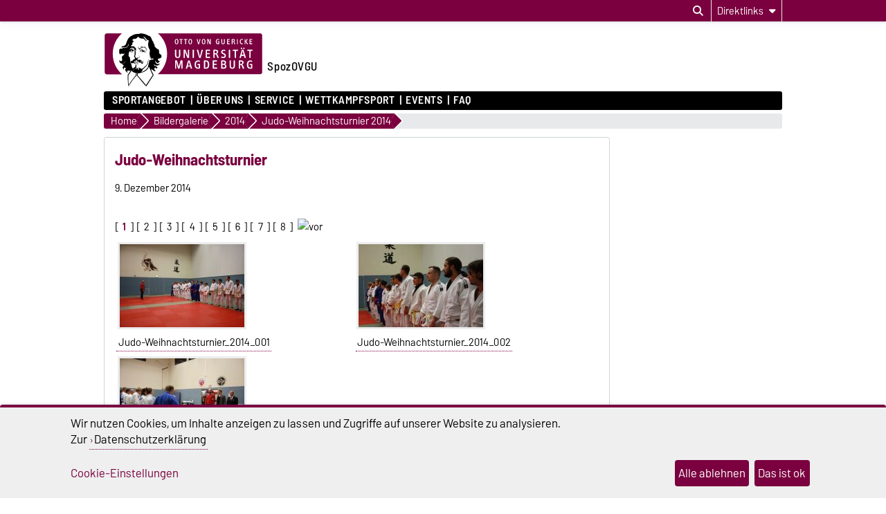

--- FILE ---
content_type: text/html; charset=utf-8
request_url: https://www.spoz.ovgu.de/Bildergalerie/2014/Judo_Weihnachtsturnier+2014-begin-0-next-9-p-16480.html
body_size: 17051
content:
<!DOCTYPE html>
<html lang="de">
<head>
	<title>Sportzentrum der OVGU - Judo-Weihnachtsturnier</title>
	<meta charset="utf-8">
	<meta http-equiv="X-UA-Compatible" content="IE=edge,chrome=1">
	<meta name="date" content="2020-07-06 11:02:34">
	<meta name="robots" content="index,follow">

	<meta name="description" lang="de" content="">
	<meta name="keywords" lang="de" content="">
	<meta name="search-weight" content="">
	<meta name="search-url" content="https://www.spoz.ovgu.de/Bildergalerie/2014/Judo_Weihnachtsturnier+2014-get_frontend_url-1-p-16480.html">
	<meta name="viewport" content="width=device-width, initial-scale=1.0, user-scalable=yes">
			<link rel="icon" type="image/svg+xml" href="/pub/theme/ovgu_min_theme/skin/img/favicon.svg" sizes="any">
		<link rel="icon" href="/pub/theme/ovgu_min_theme/skin/img/favicon.png" type="image/png">
		<link rel="apple-touch-icon" href="/pub/theme/ovgu_min_theme/skin/img/apple-touch-icon.png">
		<link rel="apple-touch-icon" sizes="152x152" href="/pub/theme/ovgu_min_theme/skin/img/apple-touch-icon-152.png">
		<link rel="apple-touch-icon" sizes="180x180" href="/pub/theme/ovgu_min_theme/skin/img/apple-touch-icon-180.png">
		<link rel="apple-touch-icon" sizes="167x167" href="/pub/theme/ovgu_min_theme/skin/img/apple-touch-icon-167.png">
		<link rel="apple-touch-icon" sizes="120x120" href="/pub/theme/ovgu_min_theme/skin/img/apple-touch-icon-120.png">
		<meta name="msapplication-TileImage" content="/pub/theme/ovgu_min_theme/skin/img/favicon.png">
		
	<link type="text/css" rel="stylesheet" href="/pub/theme/ovgu_min_theme/skin/fonts/barlow/barlow.css?v=20250510">
	<link type="text/css" rel="stylesheet" href="/pub/theme/ovgu_min_theme/skin/style.css?v=20260123">
			
	<link type="text/css" rel="stylesheet" href="/pub/theme/ovgu_min_theme/skin/css/klaro.css?v=20260123">

		<script src="/pub/theme/ovgu_min_theme/skin/js/ovgu/mobileMenu.js?v=20260123"></script>
	<script src="/pub/theme/ovgu_min_theme/skin/js/ovgu/openElement.js?v=20260123"></script>
	<script src="/pub/theme/ovgu_min_theme/skin/js/ovgu/hoverTrigger.js?v=20260123"></script>
	<!--Splide JS-->
	<script src="/pub/theme/ovgu_min_theme/skin/js/splidejs/splide.min.js"></script>
	<script src="/pub/theme/ovgu_min_theme/skin/js/splidejs/splide-extension-grid.min.js"></script>
	<link href="/pub/theme/ovgu_min_theme/skin/css/splidejs/splide.min.css" rel="stylesheet" type="text/css">
	
	<script type="text/javascript" src="/pub/theme/ovgu_min_theme/skin/readspeaker/webReader/webReader.js?pids=wr"></script>
	<!-- Wird vom CMS geladen START -->
	<link rel="stylesheet" property="stylesheet" href="/pub/theme/ovgu_min_theme/skin/gallery/style.css" type="text/css">
	<!-- Wird vom CMS geladen ENDE -->
			
	<meta name="X-OVGU-CMS-SITE" content="spoz"><meta name="X-OVGU-CMS-PAGE" content="16480"><meta name="X-OVGU-CMS-LANG" content="de">
	<meta property="og:title" content="Judo-Weihnachtsturnier">
	<meta property="og:site_name" content="spoz">
	<meta property="og:description" content="">
	<meta property="og:type" content="article">
	<meta property="og:locale" content="de_DE">		<link rel="canonical" href="https://www.spoz.ovgu.de/Bildergalerie/2014/Judo_Weihnachtsturnier+2014-p-16480.html"><meta property="og:url" content="https://www.spoz.ovgu.de/Bildergalerie/2014/Judo_Weihnachtsturnier+2014-p-16480.html">
	
	
	<script type="text/javascript" src="/pub/theme/ovgu_min_theme/skin/js/ovgu/klaro.config.js?v=20260123"></script>
	
</head>

<body data-page="16480" data-type="gallery">
	<header role="banner">
		<section class="header-v23-top-menu">
	<div class="header-v23-top-menu-cnt">
		<a class="" href="#search-dialog" title="Suchdialog öffnen" aria-label="Suchdialog öffnen"><i class="fa-solid fa-magnifying-glass" aria-hidden="true"></i></a>
		<div class="service-box-v23-list hover-trigger">
			<button class="service-box-v23-bttn" aria-label="Direktlinks"><span class="no_mobile">Direktlinks</span><span class="only_mobile">Direkt</span> <i class="fa-solid fa-caret-down"></i></button>
			<ul class="service-box-v23-list-available service_box_v23_list_available_dl">
															<li><a href="http://www.ovgu.de/Universität/Fakultäten-p-15" target="_blank">Fakultäten</a></li>
											<li><a href="http://www.ub.ovgu.de/" target="_blank">Bibliothek</a></li>
											<li><a href="http://www.ovgu.de/Universität/Organisation/Zentrale+Einrichtungen.html" target="_blank">Zentrale Einrichtungen</a></li>
											<li><a href="https://lsf.ovgu.de/qislsf/rds?state=change&amp;type=5&amp;moduleParameter=personSearch&amp;nextdir=change&amp;next=search.vm&amp;subdir=person&amp;_form=display&amp;clean=y&amp;category=person.search&amp;navigationPosition=members,search&amp;breadcrumb=searchMembers&amp;topitem=members&amp;subitem=search" target="_blank">LSF-Portal - Personensuche</a></li>
											<li><a href="https://exchange.ovgu.de" target="_blank">Outlook Web App</a></li>
											<li><a href="https://webmail.uni-magdeburg.de/imp/login.php?Horde=oub4darmqs9sftlt50fp0qga04" target="_blank">Webmail</a></li>
												</ul>
		</div>
										
							</div>
</section>
<div id="header" role="banner">
		<section id="header_mainlogo">
							<a href="https://www.ovgu.de" target="_top" title="Zur Startseite der Otto-von-Guericke-Universität Magdeburg" aria-label="Zur Startseite der Otto-von-Guericke-Universität Magdeburg">
					
						
							<link type="text/css" rel="stylesheet" href="/pub/theme/ovgu_min_theme/skin/css/logo/ovgu_default.css?v=20231123">
<div class="header_logo">
	<!-- MKM 02/2018  -->
	<svg xmlns="http://www.w3.org/2000/svg" x="0px" y="0px" viewbox="0 0 433.7 146.3" class="ovgu_default_logo" aria-labelledby="logo-default-title">
		<title id="logo-default-title">Logo der Otto-von-Guericke-Universität Magdeburg</title>
		<g>
			
			<path class="logo2" d="M433.7,8.2v99.1c0,4.5-3.7,8.2-8.2,8.2H133l-18,27.4c-1-1.1-20.8-25.1-22.9-26.1l0.2-1.3H87l-0.1,0.9c-13.3,15-18.7,25.6-18.7,25.6c-1.9-8.8-1.2-25.9-1.2-25.9s0.2-0.2,0.4-0.7H8.2c-4.5,0-8.2-3.7-8.2-8.2V8.2C0,3.7,3.7,0,8.2,0h417.3C430,0,433.7,3.7,433.7,8.2z"></path>
			<path class="logo3" d="M96.3,44.7c-2.2-0.7-3.1-3.3-3.1-5.5l0.6-0.3c0.1,0.1,0.4,1.4,0.3,1.5c0.7,1.4,1.5,3,3.7,2.8c1.6-0.2,2.1-1.8,2.7-1.7c0.2,0,0.4,0.2,0.5,0.3l-0.3,0.8l0.6,0.3l1.6,0l0,0.8c-1.3,0-2.4,0.2-3.4,0.4c-0.7,0.1-1.6,0.8-1.6,1c-0.3,0.5-0.3,1.4-0.6,1.4l-0.7,0.1L96.3,44.7z M93.3,84.4c-0.3,0-0.4,0.6-0.6,0.5c-0.6-0.4-1.2-1-1.2-1.8l-1.7,0.1c0-0.5-1.1-0.2-0.9,0.5c0.2,0,1,0.1,1-0.1c0.7,0.8,1.5,0.8,1.8,1.4c0.4,0.8,0.2,1.7,0.8,2.1c0.1-1.6,1.6-1.3,1.6-2.5C93.9,84.3,93.5,84.4,93.3,84.4z M111.6,53.1l-0.8,1.3l-1,0c-0.3-0.9,0.5-0.9,0.5-1.1c0-0.5,0.3-0.6,0-1.3c-0.2-0.4-0.5-0.9-0.8-1.1c-0.4,1.3-1.6,2.1-3.2,2.1c-2.1,0-2.6-1.6-2.6-3.4l0.2-0.8c0-0.3-1.9-0.3-3.1,1.5c0,0,0.1,0.9,1.7,1.2c0,0,0.1,0.6,0,0.6c-1.7,0.3-2.1-1.5-2.9-1.6l-0.6,0.3c0,0.2-0.1,0.5-0.1,0.5l0.2,0.5l-1.5,0c-0.1-0.4,0-0.7,0-1c0-0.9,0.9-0.7,1.7-0.7l0.6,0c0-0.9,0.6-0.6,0.6-1.4c0-0.3-0.5-0.3-0.8-0.3l-0.3,0.5c0,0-0.9-0.1-0.9-0.2c0-0.2,0.8-1.2,0.9-1.4c0.3-0.3,1.8-2.3,6.6-2.3c0,0-0.3,0.5-0.2,0.7l-2.6,0.2c-1.9,0.6-2,0.8-2.5,1.4c0,0-0.1,1.2,1,0.9c0,0,0.9-0.6,1.5-0.7l2.2,0c1,0,2,0.4,2.5,0.6C109.8,48.8,111.6,51.4,111.6,53.1z M106.8,51.7c-2.2,0.2-1.9-2.2-1.9-2.2c-0.3,0.3-0.7,2.6,1.6,2.5L106.8,51.7z M107.4,50.2l0-0.7l-1.3,0l0,0.7L107.4,50.2z M116.3,48c-0.3-0.1-0.8-1.3-1.2-1.7l-0.9,0.1c0.4,1.1,1.6,1.4,1.4,2.3c0,0.1,0.9,0.3,1.3,0c0-0.5-0.1-0.7-0.2-1.3L116.3,48z M96.8,64.7l-0.5-1.9l-0.6,0c0,0.4,0.2,0.6,0.3,1c0.2,0.6-0.2,0.9,0.8,1.4l0.1,1.9l0.6,0l-0.1-2.5L96.8,64.7z M113.7,41.2c-0.4-0.6-1.1-2.5-1.9-2.6c-2.3-0.2-3.8,1.2-5,1.3c-0.6,0,0.5-0.8,0.5-0.8c0.2-0.6-4-0.8-4-0.8c-0.1,0-3.1,0-3.3,1.4l0,0.5l2.6,0.4c1.1,0.3,1.3-0.1,2.6,0.1l2.4,0l2.2-0.6l1.1,0.1c0.3,0,0.7,0.5,0.8,0.7c0.8,1.5,1.6,1.7,2.8,2.8c2.2,2.1,2.2,3,3.2,2.6c-0.2-0.2-1.4-2.5-2-3.1C114.9,42.2,114.5,42.2,113.7,41.2z M111.9,48.4c-0.3,0.1-0.6,0.6-0.6,0.6c1,4.7,4.2,4.8,4.2,4.8l0.6-0.6C116.1,53.3,113,53.1,111.9,48.4z M101.3,53.4l0,0.6l1,0l0,0.9l0.6,0l-0.1-1.5L101.3,53.4z M117.7,46.4C117.7,46.4,117.7,46.4,117.7,46.4C117.7,46.4,117.7,46.4,117.7,46.4z M147.4,70.9c0,0-0.6,10.3,7.4,4.7l-6.9,7.1c-2.9-0.2-5.3-1.7-7.6-5.7l-0.9,0.8c3.8,11.2,9,6.8,13.9,6.2l-4.6,4.6c-4.5,1.2-7.3,2.5-11.6-2.8c0,0-0.8,2.4,0.6,3.6c1.4,1.2,9.9,3.3,8,7.1c-0.3,0.5-1.1,1-1.1,1l-2.6,0c0,0,1.1-2.2-1.3-2.5c-1-0.1-3-0.3-3,4.5c0,1.1,1,2.3,2,3.1h0c0.9,0.8,1.7,1.3,1.7,1.3s-1.6,2.4-5.6-0.2c-0.6-0.4-1.5-1-1.5-1c-3.6-2.7-3.7-3.9-5.5-2.2c0.2,0.7,0.5,1.4,0.8,2.2c2.1,5.2,6.2,12.5,6.2,12.5s0,0-0.1,0.1c-0.1,0.2-0.5,0.7-0.9,1.4c-0.1,0.1-0.1,0.2-0.2,0.3c-0.6,0.8-1.3,2-2.1,3.2c-0.1,0.1-0.1,0.2-0.2,0.3c-1.9,2.9-4.4,6.8-6.9,10.6c-0.1,0.2-0.3,0.4-0.4,0.7c-2,3.1-4,6.2-5.6,8.6c-0.1,0.1-0.1,0.2-0.2,0.2c-0.4,0.6-0.8,1.3-1.2,1.8c-0.1,0.1-0.2,0.3-0.3,0.4c-0.4,0.6-0.8,1.2-1.1,1.7c-0.1,0.1-0.1,0.2-0.2,0.2c-0.4,0.6-0.6,1-0.8,1.2c-0.3,0.4-6.1-5.8-10.8-11.6l-1.5-1.8c-8.4-10.2-11.6-14.4-13.3-14.9l0.3-2.4l0.7-5.8c-0.4,0-0.7,0-1.1-0.1l-0.9,5.9l-0.4,2.4c-6,5.5-12.2,13.9-16.6,20.9l-1,1.5c-4.1,6.2-3.5,6.1-3.6,5.9c-0.8-1.5-1.5-7.4-1.9-13.7l-0.1-1.3c-0.1-2-0.2-3.9-0.3-5.7c0-0.2,0-0.5,0-0.7c0-0.1,0-0.1,0-0.1c0-0.5,0-1-0.1-1.4c0-0.1,0-0.1,0-0.2c0-0.3,0-0.7,0-1c0-0.1,0-0.1,0-0.2c0-0.2,0-0.4,0-0.6c0,0,0-0.1,0-0.1c-0.1-2.6-0.1-4.7,0.1-5.8c0.1-0.4,0.1-0.6,0.3-0.8c3.7-4.9,6-9.1,8-11.9c0.1-0.2,0.3-0.4,0.4-0.6c-0.3,0.2-0.6,0.4-0.8,0.6c-0.9,0.7-1.8,1.3-2.5,1.5c-1.1,0.3-1.6-1.4-2.8-0.8c-1.2,0.6-1.5,0.2-2.8,0.6c-1,0.3-1.2,0.1-1.6,1.3c-0.3,1.2,0.7,2.4,2.4,3c-0.8,0.2-1.2,0.9-1.2,0.9c-2.2-1.1-5.2-3.9-6.1-6.7c-0.5-1.6-0.1-3.3,1.6-4.6c0,0-0.2-2.4-2.9-2.6c-2.8-0.2-3.1,5.5-3.2,6l-2.8-5.9c-0.1-1.9,6.7-7-0.1-8.1L49.3,84c-2.9,1.2-7-3.7-7-5.8L42.2,74c0,0,2,3.9,4.8,3.8c0,0,4.4,0.5,2.3-9c-1-4.5,3.2-5.9,5.3-8.4c0.9-1.2,1.1-2.4,2.3-3.5c-0.5,0.4-6.3,1.8-9.6,0.4c-2.4-1-1.7,2.6-1.7,2.6L42.3,57c-0.2-0.5-0.4-7.8-0.4-9.7c0.1-1.8,2.3-3.8,4.5-3.5c6.5,0.7,4.4-2.8,6.6-2.5c2,0.2,4.1,0.8,8-0.6c0.7-0.2,3.1-0.9,5-3.3c1.4-2,1.1-4.1,1.3-5.9l-1,0c-0.7,0.5-0.2,3.5-0.7,4.6c-0.4,0.8-3.7,4.5-9.7,4.3c-2.6-0.3-3.6-1.4-4.7-0.4c-1.5,1.4-2.4,1.6-2.4,1.6l-0.1-3.1c0.4-0.9,2.5-1.7,4.1-1.8c1.9-0.1,2.8-0.8,4.2-1.6c1.5-0.8,2.6-2,3.2-3.8c1-2.9,1.8-4.4,2.7-7.2c1.7-5.6,5.5-11.8,12.4-15.2c5.5-2.8,9.9-5.7,19.5-4.9c0.7,0.1,1.7-1.6,6.5-1.5c3.1,0.1,5.6,0.4,9.6,1.5c3.5,0.9,8.2,3.1,10.9,4.8c1,0.6,5.6-0.8,9.1,10.3c1.2,3.7,2.5,5,4,6.6c0.9,1-0.3,2.1,0.3,3.3c0.5,1.2,1.6,1.4,2.2,2.5c1.3,2.1-0.1,4,1.2,6c1.3,2,3.8,4.9,7.1,7c1.3,0.8,2.3,0.8,3.4,1.8c3.1,2.7,0.4,6.3,1.9,10c1.6,3.9,6.3,1.3,6.2,9C157.2,67.2,155.5,70.5,147.4,70.9zM57.5,78.6c0-0.3-0.6-0.2-0.6-0.2c0.1,3.4-2.8,4.9-5.8,5c0.3,0.2,0.4,0.5,0.4,0.5C54.4,83.8,57.6,81.9,57.5,78.6z M87.9,109.8c0,0-1.1,0-1.7-0.2c-2-0.7-8.3-1.4-10.1-6.7c0,0,0,0,0,0c0,0,0,0,0,0c-4.2,5.8-9.2,13.3-9.2,13.3s-0.7,17.1,1.2,25.9c0,0,5.4-10.6,18.7-25.6L87.9,109.8z M81.6,99.4c0.5-1.1,0.9-1.4,1-2c-1.1,0.4-1.5,1.5-1.8,2.9c0,0.2-0.5,1.8-0.6,1.8c0,0,0.2,0.4,0.4,0.9c0.2,0.3,0.4,0.7,0.5,1c0-0.4,0-0.7,0-1v0c0-0.4-0.1-0.9-0.1-1.4C81,100.6,81.1,100.5,81.6,99.4z M127.2,102.9L127.2,102.9c-1.4-3.1-2.7-6.4-3.8-9.6c-0.2-0.7-1.7,1.5-1.7,1.5s-1.4,4-6.6,8.1h0c-4.3,3.4-11.3,6.8-22.3,8l-0.4,2.6l-0.4,3.2c2.1,0.9,22,24.9,22.9,26.1l18.3-27.7c0,0-0.4-0.7-1.1-2C131,110.9,129.1,107.2,127.2,102.9z M132.8,70c0,0-1.4,0.9,0.4,2.1c0,0-5.4-0.4-5.4-7c0,0-2.8,3.7,1.6,6.1l-0.5,0.7c-4.5-2.1-2.5-6.7-3.7-10.7c-1.8-5.8,0.6-7.6,0.1-13.1c-0.3-3.5-2.8-4.9-3.6-8.2c-1.4-5.6-1.2-9.9,0-14.7c1-3.8,1.1-4.5-3.1-5.1c-2.7-0.3-4.8-7.5-9.1-8c-2.9-0.4-2.9,0.4-3.7,0.8c0.9-0.3,4.2-0.7,7.6,6c0.9,1.8,2.5,3,4.7,3.2c0,0-1.7,1.3-3.8,0.3c-2-1-2.3-2.2-3.6-3.7c-1.9-2.2-3.9-2.3-5.9-2.4c0,0-8,0.7-11.6-5.7c0,0-3.3,8.3-12.9,6.8c0,0-2.7,1.9-2.3,3c0.8,1.9,1.1,1.4,1.9,2.2c0.3,0.4,0.7,0.3,0.9,0.9c0.8,3.2-1.2,2.2-2.2,3.2c-1.4,1.3-0.9,6.1-0.9,6.1c-4.1,1.2-3.2,4.8-3.2,4.8l6.3-0.2c3.5,0.4,2.6,3.5,6,4.6c1.1,0.4,1.1,3.9,0.6,6.9c-0.2,0.9-0.3,2.1-0.5,2.8c-0.6,1.5-0.3,6.5-0.1,9.6l-0.4-1c-2.7,5.1-0.8,6.7,3.5,9.7c0.8,0.6,0-2.3,2.9-2.6c2-0.2,1.5,0.3,2.8,1c0.8,0.4,0.7-0.9,1-0.6c0,0,0.9,0.1,0.4,0.1c-0.9,3.1-2.7,0.5-3.6,0.4c-2-0.1-1,2.8-1,2.8c-0.2,0.8-1,0.2-1.1,1c-0.1,0.9,0.8,2.2,1.3,2.2c2.1-0.3,1.4,0.4,2.6,0.3c1.7-0.1-0.2-1.3,1.3-1.3c4.2-0.1,4.2,3.6,8.1,3.5l0,2.1c-2.6,0.6-2.7-1.3-3.8-1.4c-1.3-0.2-0.4,1.1-0.4,1.1c2.8,1.2,2.8,2.8,4.2,2.7c0.6-0.1,1.4-1.6,1.4-4l0.9,0c0,0,0.4,6.9-1.6,7.2c-4.3,0.6-3.6-3.2-5.3-3.3c-1.3-0.1-0.8,0.5-1.9,0.1l0.5-0.2l-1,0l0.6,0.2c-2,0.8-3.9-0.4-4.4-0.5c-2.4-0.4-3.5,0.3-4.5,0.6c-0.2,0.1-0.6,0.1-0.8,0c-0.8-0.4-1-0.5-2.2-0.7c-1.6-0.2-1.7,0-3,0.7c0,0-0.3,1.9,3.1,1.5c1-0.1,1.8-0.1,1.8-0.1c0,0.3-0.8,1.6-2.9,1.6c-1.6,0.1-5.4-2-5.5-2.2c-0.6,0.6-2.2,1-3,1c-2.3,0.6-2.8-1.1-3.1-1.9c-0.7-1.8-0.4-5.2,0.1-4.8c1.6,1.5,3.8,1.3,3.8,1l0.1-0.8c0.9-2.9,5-4.3,5.8-4.2c0.8-0.2,1.9-3.4,1.9-3.4c-1.6-1.4-1.6-1.4-2.1-2.1c-1.9-2.4,0.8-7.1,0.8-7.1c-0.1-2.1-0.7-7,0.3-8.1c0.3-0.3,1.4-0.8,1.5-2.3c0-0.2,0-0.4,0-0.6c0-0.5-0.1-1-0.5-1.3c-0.4-0.2-0.7,0-1.2-0.1c-0.9-0.3-0.8-1.2-1.5-1.9c-0.6-0.6-2.5-1.2-1.6-1.3c0.2,0,0.4-0.1,0.6-0.1c0.4,0.1,0.4,0.3,0.8,0.4c0.6,0.2,1.1,0.7,1.5,0.3c0.2-0.2,0.3-0.5,0-0.7c-0.2-0.2-0.4,0-0.6-0.1c-0.9-0.3-0.8-1.5-1.7-1.7c-1.3-0.4-1.9-0.6-3.1-0.8c-1.1-0.2-1.9-0.8-2.9-0.3c-1.2,0.5-2.1,0.8-3.1,1.7c-1,0.9-1.8,2.8-1.8,2.8c0.1,0.1,0.4,0.8,0.7,0.7c0,0,0.9-1.1,1.7-1.8c0.9-0.8,2.3-1,2.3-1c2.5-0.1,2.1-0.2,3.7,0.1c0.5,0.1-0.1,0.3,1.1,0.6c-0.7,0.6-2.7-0.2-4.1,0.5c-0.3,0.1-0.5,0.5-0.5,0.5c0.3,0.6,0.4,0.7,0.7,0.6c1.2-0.2,1.8-0.1,2.9,0.2c0.9,0.2,1.5,0.3,2.1,1c2.5,3.1,3,1.6,3.4,2.4c0.2,0.4,0.1,0.5,0,0.7c-0.8,0.7-1.2,0.7-1.6,0.6c-0.3-0.1-0.5-0.2-0.7-0.5c-0.3-0.4,0.1-0.9-0.3-1.2c-0.6-0.5-1.2-1.4-1.2-1.4c-0.2,0.5-0.1,0.9-0.2,1.5c-0.2,1-0.8,1.3-1.7,1.6c-0.6,0.2-1,0.3-1.7,0.1c-1-0.2-1.7-0.7-2.1-1.6c-0.3-0.8,0.1-2.2,0.1-2.2c-0.3,0-0.6,0-1,0.2c-0.4,0.2-0.8,0.7-0.5,1c-0.5,1,1.1,2.3,1.1,2.3c-0.9,0.7-1.2-0.5-1.7-0.1c-0.7,0.6,1,1.2,1.9,1.5c0.9,0.3,1.5,0.2,2.4,0.2c0.8,0,1.6-0.6,2.1-0.3l-1.6,0.9c0,0,0.3,1-2.9,0.6c-0.9-0.1-1.2-0.6-2-1.1c-0.9-0.5-1.1-1.5-2.1-1.5c-1.1,0.1-1.7,0.8-2.2,1.8c-0.4,0.8-0.3,1.4-0.5,2.3c-0.6,3.2-1.2,4.7-0.8,8.2c0.2,2,2.5,2.6,3.2,4.3c1.1,2.8,0.8,14.1,3.3,16.6c0.2,0.3,1.5,4.9,1.6,6.1c1.1,3,0.5,2.1,0.8,3.5c0.1-0.1,2.5,4.2,3.2,4c0,0,1.8-3,3.6-3c0.1,0,0.6-0.3,0.6-0.3c0.6-0.6,2-1.5,2.6-2.4c0,0-0.6-6.3,0.9-6.4c0,0-0.3,0.7,0,1c0.3,0.3,0.6,0,1,0c0.5,0,0,3.7,0.4,6.6c0.1,0.7-0.3,0.9-0.6,1.5c-0.4,0.9,0.3,2.1-1.2,2.1c-0.5,0-0.1,1.3,0.2,2.3l1.6-0.7c0.4-0.5,0.5-3.5,0.9-3.2c2.1,1.1,2.5,2.2,2.6,3.6c0,1.4-0.1,1.9-0.1,1.9l0.7,0l0.5-2.2c1.5-0.6,1.1,4.3,1.4,4c1.4-1.7,0.5-5.1,0.6-5.6c0-0.5-0.9-0.4-0.8,0.6c0,0.2-1-0.2-1-0.2l0.3-1.8c0.7,0,1.8-0.3,1.8-0.3c0.9-0.1,4,1.7,6.5,3.6c5.1-1,7.4-5.2,11-7.9c1.3-0.9,2.5-1.9,3.6-3.2c1.3-1.5,1.5-3.1,2.2-5.2c0.6-2.1,0.7-3.4,1.3-5.7c0.4-1.4,0.8-2.7,1.8-4.6c-0.2,3.3-1.5,7.2-2,10.3c-0.3,2.1-0.6,3.4-1.7,5.1c-1.5,2.4-3.4,3.8-5.4,6.2c-1.6,1.9-3.1,2.9-4.9,4.7c-0.6,0.6-2.6,2.3-3.2,2.4c0.3,0.5,0.6,1,0.5,1.2c-0.1,0.4-0.2,0.6-0.4,0.9c-0.3,0.6-0.8,1.1-1.3,1.8c-0.8,1.2-1.2,2.2-2.4,2.8l-0.5,0.3c4.5-1.3,8-3.1,10.7-4.9c0,0,0,0,0,0c5.6-3.8,7.9-8,8.7-9.5c0.6-3,4.8-22.7,4.8-19.5c0,0,2.5,2.9,5.1-1.7c0,0,1.2,1.7,3.2,1.5C136.4,73.5,135.1,69.3,132.8,70z M77.4,49.8c0,0,0-0.4-0.2-0.7c-0.2-0.4-0.9-0.6-0.9-0.6C75.6,49.2,77,50.4,77.4,49.8z M79.1,49.6l0.4-0.9l-0.4,0L79.1,49.6z M83.8,77.7c-0.8,0.2-1.9,2.4-2.2,2.5c-1,0.2-0.4,1,0.6,0.5c3.7-1.9,4.6-2.4,6.7-0.5c0,0,2.3-2.5,5.4-0.5c0.7,0.4,1.6,0.9,2.7,1.1l-2.2-2.6c-1.1-0.5-3.4-0.6-4.2-1.3c-0.8-0.7-0.8-1.2-0.8-1.2s-0.4-1.2-1-1.3c-0.5-0.1,0,0.6-0.8,1.3C86.8,76.9,85,77.4,83.8,77.7z"></path>
				<g>
					<path class="logo1" d="M24.3,57.5c0-22.2,9.8-42,25.1-55.2H8.2c-3.3,0-5.9,2.7-5.9,6v99.1c0,3.3,2.7,6,5.9,6H50C34.3,100,24.3,80,24.3,57.5z"></path><path class="logo1" d="M271.9,19.2c-2.3,0-2.6,2.6-2.6,5.4c0,3.5,0.6,5.3,2.6,5.3c2.1,0,2.6-2.1,2.6-5.3C274.5,21.6,274.1,19.2,271.9,19.2z"></path><path class="logo1" d="M278.4,78.7h-2.2v16.3h2.1c3.2,0,5-1.4,5-8c0-3.5-0.5-5.4-1.5-6.7C281.1,79.2,279.8,78.7,278.4,78.7z"></path><path class="logo1" d="M326.2,87.7H323v7.2h3.8c2.1,0,3.4-1.4,3.4-3.6C330.1,89.3,328.7,87.7,326.2,87.7z"></path><path class="logo1" d="M425.5,2.2H147.3c15.3,13.2,25.1,33.1,25.1,55.2c0,22.5-10,42.6-25.7,55.8h278.9c3.3,0,6-2.7,6-6V8.2C431.5,4.9,428.8,2.2,425.5,2.2z M397,18.1c0-0.3,0.2-0.5,0.5-0.5h6.5c0.3,0,0.5,0.2,0.5,0.5V19c0,0.3-0.2,0.5-0.5,0.5h-4.8v3.8h4.3c0.3,0,0.5,0.2,0.5,0.5v0.9c0,0.3-0.3,0.5-0.5,0.5h-4.3v4.5h5c0.3,0,0.5,0.2,0.5,0.5v1c0,0.3-0.3,0.5-0.5,0.5h-6.7c-0.3,0-0.5-0.2-0.5-0.5V18.1z M381.6,41c1.1,0,2,0.8,2,1.9c0,1.1-0.9,2-1.9,2c-1.1,0-1.9-0.9-1.9-2C379.7,41.8,380.6,41,381.6,41z M376,17.4c0.8,0,1.8,0.1,2.6,0.6c0.3,0.1,0.4,0.4,0.2,0.7l-0.4,0.9c-0.1,0.2-0.3,0.3-0.6,0.2c-0.5-0.2-1-0.4-1.6-0.4c-2.1,0-3.4,1.5-3.4,5.2c0,3.7,1.4,5.2,3.4,5.2c0.5,0,1.2-0.2,1.6-0.4c0.2-0.1,0.5,0,0.6,0.2l0.5,1c0.1,0.3,0,0.5-0.2,0.6c-0.7,0.4-1.6,0.6-2.7,0.6c-3.4,0-5.5-2.6-5.5-7.3C370.4,20.2,372.6,17.4,376,17.4z M376.9,42.9c0,1.1-0.9,2-1.9,2c-1.1,0-1.9-0.9-1.9-2c0-1.1,0.9-1.9,1.9-1.9C376,41,376.9,41.8,376.9,42.9z M362.8,18.1c0-0.3,0.2-0.5,0.5-0.5h1.3c0.3,0,0.5,0.2,0.5,0.5v13.1c0,0.3-0.2,0.5-0.5,0.5h-1.3c-0.3,0-0.5-0.2-0.5-0.5V18.1z M348.6,18.1c0-0.3,0.2-0.5,0.5-0.5h3.7c3.5,0,4.3,2.2,4.3,3.6c0,1.7-0.9,3.1-3.1,3.5c1,0.2,1.8,1.1,2.2,2c0.3,0.7,1.2,2.7,1.8,4.4c0.1,0.4,0.1,0.6-0.4,0.6h-1.5c-0.3,0-0.5-0.1-0.6-0.4c-0.5-1.4-0.8-2.9-1.4-4.1c-0.5-0.9-1.1-1.8-2.4-1.8h-0.9v5.8c0,0.3-0.2,0.5-0.5,0.5h-1.2c-0.3,0-0.5-0.2-0.5-0.5V18.1z M320.4,18.1c0-0.3,0.2-0.5,0.5-0.5h1.2c0.3,0,0.5,0.2,0.5,0.5v9c0,1.8,0.6,2.9,2.3,2.9c1.5,0,2.4-0.6,2.4-2.8v-9.1c0-0.3,0.2-0.5,0.5-0.5h1.2c0.3,0,0.5,0.2,0.5,0.5v9.3c0,2.9-1.6,4.5-4.6,4.5c-3.1,0-4.6-1.7-4.6-4.5V18.1z M253.4,17.6h1.4c0.3,0,0.6,0.2,0.6,0.5l2.4,9.5c0.2,0.7,0.4,1.8,0.4,2.7c0.1-1,0.3-2.1,0.4-2.7l2.4-9.5c0.1-0.3,0.3-0.5,0.6-0.5h1.3c0.3,0,0.5,0.3,0.4,0.6l-3.8,13.1c-0.1,0.3-0.4,0.5-0.6,0.5h-1.6c-0.3,0-0.5-0.2-0.6-0.5L253,18.2C252.9,17.8,253.1,17.6,253.4,17.6z M235.5,17.4c3.2,0,4.9,2.4,4.9,7.3c0,4.8-1.7,7.1-4.9,7.1c-3.3,0-5-2.3-5-7.1C230.6,19.9,232.2,17.4,235.5,17.4z M218.3,18.1c0-0.3,0.3-0.5,0.5-0.5h8.2c0.3,0,0.5,0.2,0.5,0.5v1c0,0.3-0.2,0.5-0.5,0.5h-3v11.6c0,0.3-0.2,0.5-0.5,0.5h-1.2c-0.3,0-0.5-0.2-0.5-0.5V19.6h-3c-0.3,0-0.5-0.2-0.5-0.5V18.1z M204.8,61.8V47.4c0-0.5,0.3-0.8,0.8-0.8h1.9c0.5,0,0.8,0.3,0.8,0.8V62c0,4.6-2.5,7.1-7.3,7.1c-4.9,0-7.2-2.6-7.2-7.1V47.4c0-0.5,0.3-0.8,0.8-0.8h1.9c0.5,0,0.8,0.3,0.8,0.8v14.2c0,2.9,1,4.5,3.7,4.5C203.5,66.1,204.8,65.2,204.8,61.8z M198.3,17.4c3.2,0,4.9,2.4,4.9,7.3c0,4.8-1.7,7.1-4.9,7.1c-3.3,0-5-2.3-5-7.1C193.3,19.9,195,17.4,198.3,17.4z M214.4,97.2c0,0.4-0.4,0.8-0.8,0.8h-1.7c-0.4,0-0.8-0.3-0.8-0.8l0.1-13.8c0-0.8,0.2-3.7,0.2-4.6c-0.3,1.1-0.7,3.1-1,4.5l-4.1,13.9c-0.1,0.5-0.5,0.8-1,0.8H203c-0.4,0-0.9-0.3-1-0.8L198,83.3c-0.4-1.4-0.7-3.4-1-4.5c0,0.9,0.2,3.8,0.2,4.6l0.1,13.8c0,0.4-0.4,0.8-0.8,0.8h-1.7c-0.4,0-0.8-0.4-0.8-0.8V76.5c0-0.4,0.4-0.8,0.8-0.8h3.7c0.4,0,0.9,0.3,1,0.7l4.3,15.1c0.2,0.8,0.3,2.2,0.4,3.3c0.1-1.1,0.2-2.5,0.4-3.3l4.3-15.1c0.1-0.4,0.6-0.7,1-0.7h3.7c0.4,0,0.8,0.3,0.8,0.8V97.2z M215.2,19.1c0,0.3-0.2,0.5-0.5,0.5h-3v11.6c0,0.3-0.2,0.5-0.5,0.5H210c-0.3,0-0.5-0.2-0.5-0.5V19.6h-3c-0.3,0-0.5-0.2-0.5-0.5v-1c0-0.3,0.3-0.5,0.5-0.5h8.2c0.3,0,0.5,0.2,0.5,0.5V19.1z M220.5,55l0,13.1c0,0.4-0.4,0.8-0.8,0.8H218c-0.4,0-0.8-0.4-0.8-0.8V47.4c0-0.4,0.4-0.8,0.8-0.8h3.1c0.4,0,0.9,0.2,1.1,0.6l5.6,13.6c0.6,1.5,1,3.1,1.5,4.7c-0.2-1.7-0.3-3.8-0.3-5.3l0-12.8c0-0.4,0.4-0.8,0.8-0.8h1.7c0.4,0,0.8,0.4,0.8,0.8v20.7c0,0.4-0.4,0.8-0.8,0.8h-3.1c-0.4,0-0.7-0.2-0.9-0.6l-5.8-13.8c-0.6-1.4-1-3.2-1.5-4.9C220.2,51.2,220.5,53.8,220.5,55z M240,98h-2.3c-0.5,0-0.9-0.3-1-0.7l-1.3-4.9h-7l-1.3,4.9c-0.1,0.4-0.5,0.7-1,0.7H224c-0.5,0-0.7-0.4-0.6-0.9l5.9-20.5c0.1-0.5,0.6-0.8,1-0.8h2.9c0.4,0,0.8,0.3,1,0.8l6.3,20.5C240.7,97.5,240.5,98,240,98zM245.4,68.1c0,0.4-0.4,0.8-0.8,0.8h-2c-0.4,0-0.8-0.4-0.8-0.8V47.4c0-0.4,0.4-0.8,0.8-0.8h2c0.4,0,0.8,0.4,0.8,0.8V68.1zM262.2,96c0,0.8-0.2,1.1-1,1.4c-1.3,0.5-3.1,0.8-4.9,0.8c-6.3,0-9-4.3-9-11.4c0-6.9,3.3-11.2,9-11.2c1.9,0,3.8,0.5,5.3,1.3c0.4,0.2,0.6,0.6,0.4,1l-0.7,1.4c-0.2,0.4-0.6,0.6-1,0.4c-1.2-0.6-2.3-1-4-1c-3.5,0-5.3,2.6-5.3,8.4c0,5.9,2.1,8,5.6,8c0.8,0,1.4-0.1,2.1-0.3v-6.5h-2.9c-0.4,0-0.8-0.4-0.8-0.8v-1.5c0-0.4,0.4-0.8,0.8-0.8h5.6c0.4,0,0.8,0.4,0.8,0.8V96z M269.9,47.5L264,68.1c-0.1,0.4-0.6,0.7-1,0.7h-2.5c-0.4,0-0.9-0.3-1-0.7l-6.1-20.6c-0.1-0.5,0.1-0.9,0.6-0.9h2.3c0.5,0,0.9,0.3,1,0.8l3.8,14.9c0.3,1.1,0.6,2.8,0.7,4.3c0.2-1.5,0.4-3.3,0.7-4.3l3.8-14.9c0.1-0.5,0.5-0.8,1-0.8h2C269.7,46.6,270,47.1,269.9,47.5zM267,24.7c0-4.8,1.7-7.3,5-7.3c3.2,0,4.9,2.4,4.9,7.3c0,4.8-1.7,7.1-4.9,7.1C268.6,31.8,267,29.5,267,24.7z M278.9,98h-5.4c-0.4,0-0.8-0.4-0.8-0.8V76.5c0-0.4,0.4-0.8,0.8-0.8h5.2c4.7,0,8.3,2.5,8.3,11C287.1,93.8,285.2,98,278.9,98z M289.7,68.1c0,0.4-0.4,0.8-0.8,0.8h-10.5c-0.4,0-0.8-0.4-0.8-0.8V47.4c0-0.4,0.4-0.8,0.8-0.8h10.2c0.4,0,0.8,0.4,0.8,0.8v1.5c0,0.4-0.3,0.8-0.8,0.8H281v5.9h6.7c0.4,0,0.8,0.3,0.8,0.8v1.4c0,0.5-0.4,0.8-0.8,0.8H281v7.1h7.8c0.4,0,0.8,0.4,0.8,0.8V68.1zM291.3,31.2c0,0.3-0.3,0.5-0.5,0.5h-2c-0.3,0-0.5-0.1-0.6-0.4l-3.7-8.8c-0.4-0.9-0.7-2.1-0.9-3.1c0.1,1.1,0.3,2.7,0.3,3.5l0,8.3c0,0.3-0.2,0.5-0.5,0.5h-1.1c-0.3,0-0.5-0.2-0.5-0.5V18c0-0.3,0.2-0.5,0.5-0.5h2c0.3,0,0.6,0.1,0.7,0.4l3.5,8.7c0.4,0.9,0.6,2,0.9,3c-0.1-1.1-0.2-2.4-0.2-3.4l0-8.2c0-0.3,0.2-0.5,0.5-0.5h1.1c0.3,0,0.5,0.2,0.5,0.5V31.2z M308.7,97.2c0,0.4-0.4,0.8-0.8,0.8h-10.5c-0.4,0-0.8-0.4-0.8-0.8V76.5c0-0.4,0.4-0.8,0.8-0.8h10.2c0.4,0,0.8,0.4,0.8,0.8V78c0,0.4-0.3,0.8-0.8,0.8h-7.5v5.9h6.7c0.4,0,0.8,0.3,0.8,0.8v1.4c0,0.5-0.4,0.8-0.8,0.8h-6.7v7.1h7.8c0.4,0,0.8,0.4,0.8,0.8V97.2zM312.4,68.8H310c-0.5,0-0.8-0.1-1-0.7c-0.8-2.3-1.3-4.6-2.2-6.4C306,60.3,305,59,303,59h-1.3v9.1c0,0.4-0.4,0.8-0.8,0.8H299c-0.4,0-0.8-0.4-0.8-0.8V47.4c0-0.4,0.4-0.8,0.8-0.8h5.8c5.6,0,6.7,3.4,6.7,5.6c0,2.6-1.5,4.9-4.8,5.4c1.6,0.3,2.8,1.7,3.5,3.2c0.5,1.1,1.8,4.3,2.8,7C313.2,68.4,313.1,68.8,312.4,68.8z M314.5,30.4c0,0.5-0.1,0.7-0.6,0.9c-0.8,0.3-2,0.5-3.1,0.5c-4,0-5.7-2.7-5.7-7.2c0-4.4,2.1-7.2,5.8-7.2c1.2,0,2.4,0.3,3.4,0.8c0.3,0.1,0.4,0.4,0.2,0.6l-0.4,0.9c-0.1,0.2-0.4,0.4-0.6,0.2c-0.7-0.4-1.5-0.6-2.6-0.6c-2.2,0-3.4,1.6-3.4,5.3c0,3.8,1.3,5.1,3.5,5.1c0.5,0,0.9-0.1,1.3-0.2v-4.1h-1.8c-0.3,0-0.5-0.2-0.5-0.5v-1c0-0.3,0.2-0.5,0.5-0.5h3.5c0.3,0,0.5,0.2,0.5,0.5V30.4z M319.5,67.1l0.4-1.6c0.1-0.4,0.5-0.7,1-0.5c1.3,0.5,2.8,1,4.4,1c2.2,0,3.8-1.1,3.8-3.1c0-2.2-2-3.1-4.1-4.1l-1.4-0.6c-2-1-3.9-2.3-3.9-5.5c0-3.5,2.5-6.1,6.7-6.1c1.6,0,3.2,0.4,4.3,0.8c0.4,0.1,0.5,0.6,0.4,1l-0.4,1.5c-0.1,0.4-0.5,0.6-0.9,0.5c-1.1-0.4-1.9-0.7-3.4-0.7c-2.1,0-3.2,1.1-3.2,2.9c0,1.7,1.5,2.4,3.2,3.2l1.8,0.8c2.3,1.1,4.4,2.6,4.4,6.1c0,3.9-2.7,6.5-7.3,6.5c-1.9,0-4-0.4-5.4-1C319.6,67.9,319.4,67.5,319.5,67.1z M327.2,98h-6.9c-0.4,0-0.8-0.4-0.8-0.8V76.5c0-0.4,0.4-0.8,0.8-0.8h6.6c3.8,0,6.1,2.4,6.1,5.6c0,2.3-1.1,4-3.6,4.8c3,0.5,4.6,2.8,4.6,5.5C333.9,95.7,331.5,98,327.2,98z M335.6,31.2V18.1c0-0.3,0.2-0.5,0.5-0.5h6.5c0.3,0,0.5,0.2,0.5,0.5V19c0,0.3-0.2,0.5-0.5,0.5h-4.8v3.8h4.3c0.3,0,0.5,0.2,0.5,0.5v0.9c0,0.3-0.3,0.5-0.5,0.5h-4.3v4.5h5c0.3,0,0.5,0.2,0.5,0.5v1c0,0.3-0.2,0.5-0.5,0.5h-6.7C335.8,31.7,335.6,31.5,335.6,31.2z M340.5,68.1V47.4c0-0.4,0.4-0.8,0.8-0.8h2c0.4,0,0.8,0.4,0.8,0.8v20.6c0,0.4-0.4,0.8-0.8,0.8h-2C340.9,68.8,340.5,68.5,340.5,68.1z M357.2,91.1c0,4.6-2.5,7.1-7.3,7.1c-4.9,0-7.2-2.6-7.2-7.1V76.5c0-0.5,0.3-0.8,0.8-0.8h1.9c0.5,0,0.8,0.3,0.8,0.8v14.2c0,2.9,1,4.5,3.7,4.5c2.4,0,3.8-1,3.8-4.3V76.5c0-0.5,0.3-0.8,0.8-0.8h1.9c0.5,0,0.8,0.3,0.8,0.8V91.1z M365.6,49c0,0.4-0.3,0.8-0.8,0.8h-4.7v18.3c0,0.4-0.4,0.8-0.8,0.8h-1.9c-0.4,0-0.8-0.4-0.8-0.8V49.8h-4.7c-0.4,0-0.8-0.3-0.8-0.8v-1.6c0-0.4,0.4-0.8,0.8-0.8h12.9c0.4,0,0.8,0.4,0.8,0.8V49zM381.7,98h-2.4c-0.5,0-0.8-0.1-1-0.7c-0.8-2.3-1.3-4.6-2.2-6.4c-0.8-1.5-1.7-2.8-3.7-2.8h-1.4v9.1c0,0.4-0.4,0.8-0.8,0.8h-1.9c-0.4,0-0.8-0.4-0.8-0.8V76.5c0-0.4,0.4-0.8,0.8-0.8h5.8c5.6,0,6.7,3.4,6.7,5.6c0,2.6-1.5,4.9-4.8,5.4c1.6,0.3,2.8,1.7,3.5,3.2c0.5,1.1,1.8,4.3,2.8,7C382.4,97.5,382.3,98,381.7,98z M386.4,68.8h-2.3c-0.5,0-0.9-0.3-1-0.7l-1.3-4.9h-7l-1.3,4.9c-0.1,0.4-0.5,0.7-1,0.7h-2.1c-0.5,0-0.7-0.4-0.6-0.9l5.9-20.5c0.1-0.5,0.6-0.8,1-0.8h2.9c0.4,0,0.8,0.3,1,0.8l6.3,20.5C387.2,68.4,386.9,68.8,386.4,68.8z M385.8,24.4v6.9c0,0.3-0.2,0.5-0.5,0.5h-1.2c-0.3,0-0.5-0.2-0.5-0.5V18.1c0-0.3,0.2-0.5,0.5-0.5h1.2c0.3,0,0.5,0.2,0.5,0.5v5.4l3.7-5.6c0.2-0.2,0.4-0.3,0.7-0.3h1.6c0.4,0,0.4,0.3,0.3,0.6l-4.1,5.7l4.5,7.2c0.2,0.3,0.1,0.6-0.3,0.6h-1.7c-0.3,0-0.5-0.1-0.7-0.4L385.8,24.4z M404.7,96c0,0.8-0.2,1.1-1,1.4c-1.3,0.5-3.1,0.8-4.9,0.8c-6.3,0-9-4.3-9-11.4c0-6.9,3.3-11.2,9-11.2c1.9,0,3.8,0.5,5.3,1.3c0.4,0.2,0.6,0.6,0.4,1l-0.7,1.4c-0.2,0.4-0.6,0.6-1,0.4c-1.2-0.6-2.3-1-4-1c-3.5,0-5.3,2.6-5.3,8.4c0,5.9,2.1,8,5.6,8c0.8,0,1.5-0.1,2.1-0.3v-6.5h-2.9c-0.4,0-0.8-0.4-0.8-0.8v-1.5c0-0.4,0.4-0.8,0.8-0.8h5.6c0.4,0,0.8,0.4,0.8,0.8V96z M405.3,49c0,0.4-0.3,0.8-0.8,0.8h-4.7v18.3c0,0.4-0.4,0.8-0.8,0.8h-1.9c-0.4,0-0.8-0.4-0.8-0.8V49.8h-4.7c-0.4,0-0.8-0.3-0.8-0.8v-1.6c0-0.4,0.4-0.8,0.8-0.8h12.9c0.4,0,0.8,0.4,0.8,0.8V49z"></path>
					<path class="logo1" d="M354.8,21.5c0-1-0.7-1.9-2.1-1.9h-1.9v4.1h1.7C353.9,23.6,354.8,22.8,354.8,21.5z"></path>
					<path class="logo1" d="M307.9,52.7c0-1.6-1.1-3-3.3-3h-3v6.5h2.6C306.6,56.2,307.9,54.8,307.9,52.7z"></path>
					<path class="logo1" d="M198.2,30c2.1,0,2.6-2.1,2.6-5.3c0-3-0.5-5.4-2.6-5.4c-2.3,0-2.6,2.6-2.6,5.4C195.6,28.2,196.3,30,198.2,30z"></path>
					<path class="logo1" d="M231.8,77.6c-0.1,0.9-0.3,2.2-0.5,3.1l-2.1,8.7h5.4l-2.3-8.7C232,79.8,231.9,78.4,231.8,77.6z"></path>
					<path class="logo1" d="M329.4,81.8c0-1.9-1.1-3.1-3.2-3.1H323v6.2h2.9C328.2,84.9,329.4,83.7,329.4,81.8z"></path>
					<path class="logo1" d="M377.2,81.8c0-1.6-1-3-3.3-3h-3v6.5h2.6C375.9,85.3,377.2,83.9,377.2,81.8z"></path>
					<path class="logo1" d="M235.5,30c2.1,0,2.6-2.1,2.6-5.3c0-3-0.5-5.4-2.6-5.4c-2.3,0-2.6,2.6-2.6,5.4C232.9,28.2,233.5,30,235.5,30z"></path>
					<path class="logo1" d="M378.2,48.4c-0.1,0.9-0.3,2.2-0.5,3.1l-2.1,8.7h5.4l-2.3-8.7C378.5,50.6,378.3,49.3,378.2,48.4z"></path>
				</g>
			
		</g>
	</svg>
	<!-- ENDE MKM 02/2018  -->
</div>						
			</a>
	</section>
		
			<section class="header_title">
												<a href="/" target="_top" title="Zur Startseite" class="header_title_txt">
									<span></span>
					<span></span>
					<span>SpozOVGU</span>
				</a>
					</section>
		
				<div class="header_v23_mobile_nav_cnt">
			<div class="header_v23_mobile_search_icon">
				<a class="" href="#search-dialog" title="Suchdialog öffnen" aria-label="Suchdialog öffnen"><i class="fa-solid fa-magnifying-glass" aria-hidden="true"></i></a>
			</div>
			<div class="header_v23_mobile_nav_icon" id="header_v23_mobile_nav_icon">
				<div class="header_v23_mobile_nav_icon_bar1"></div>
				<div class="header_v23_mobile_nav_icon_bar2"></div>
				<div class="header_v23_mobile_nav_icon_bar3"></div>
			</div>
		</div>
			<div id="search-dialog" class="service_box_v23_search_container" aria-modal="true" role="dialog" aria-labelledby="search-dialog-label">
											<form id="search_form" name="suche" method="get" action="/search.html" class="service_box_v23_search" role="search">
							<a href="#top" class="service_box_v23_search_close" aria-label="Suchdialog schließen" title="Suchdialog schließen"><i class="fa-solid fa-circle-xmark" aria-hidden="true"></i></a>
				<label id="search-dialog-label" for="search_string">Suche nach Inhalten</label>
				<input class="service_box_v23_search_inp" type="search" name="search_string" placeholder="Suchbegriff" value="" id="search_string" autofocus role="searchbox" spellcheck="false">
				<button class="service_box_v23_bttn" type="submit" aria-label="Absenden" alt="Absenden"><i class="fa-solid fa-magnifying-glass" title="Absenden"></i></button>
			</form>
		</div>
</div>

	
		</header>

	






	


<nav id="primaer_nav" role="navigation" aria-label="Main">
	<div id="primaer_nav_links">
		<span id="primaer_nav_links_min" class="primaerlinks_6"><ul class="ovgu_nav_tree level1">
				
																										<li class="ovgu_nav_tree_item" id="navtree-1-19062">
			<a href="https://spoz-buch.ovgu.de/angebote/aktueller_zeitraum/index_bereiche.html" target="_blank" class="ovgu_nav_tree_item_link">Sportangebot</a>
					</li>
			
																										<li class="ovgu_nav_tree_item" id="navtree-1-11">
			<a href="/Über+uns.html" class="ovgu_nav_tree_item_link">Über uns</a>
					</li>
			
																										<li class="ovgu_nav_tree_item" id="navtree-1-50">
			<a href="/Service.html" class="ovgu_nav_tree_item_link">Service</a>
					</li>
			
																										<li class="ovgu_nav_tree_item" id="navtree-1-79">
			<a href="/Wettkampfsport.html" class="ovgu_nav_tree_item_link">Wettkampfsport</a>
					</li>
			
																										<li class="ovgu_nav_tree_item" id="navtree-1-19682">
			<a href="/Events.html" class="ovgu_nav_tree_item_link">Events</a>
					</li>
			
																										<li class="ovgu_nav_tree_item" id="navtree-1-19880">
			<a href="/faq.html" class="ovgu_nav_tree_item_link">FAQ</a>
					</li>
	</ul>
<script>
	
	(function() {
		var nav_path = '1,737,14388,16480';
		var path = 'navtree';
		nav_path = nav_path.split(',');
		for (var i = 0; i < nav_path.length; i++) {
			path += '-' + nav_path[i];
		}
		var list_node = document.getElementById(path);
		if (list_node) {
			list_node.classList.add('active', 'current');
			list_node = list_node.parentNode;

			while (list_node.nodeName === 'LI' || list_node.nodeName === 'UL' || list_node.nodeName === 'DIV') {
				if (list_node.nodeName === 'LI') {
					list_node.classList.add('active');
				}
				list_node = list_node.parentNode;
			}
		}
	})();
	
</script> </span>
		<div id="primaer_nav_links_max" class="primaerlinks_6">
			<div id="primaer_nav_links_max_titel"><span><i class="fa-solid fa-caret-down"></i></span></div>
			<div id="primaer_nav_links_max_liste">
				<ul class="ovgu_nav_tree level1">
				
																										<li class="ovgu_nav_tree_item" id="navtree-1-19062">
			<a href="https://spoz-buch.ovgu.de/angebote/aktueller_zeitraum/index_bereiche.html" target="_blank" class="ovgu_nav_tree_item_link">Sportangebot</a>
					</li>
			
																										<li class="ovgu_nav_tree_item" id="navtree-1-11">
			<a href="/Über+uns.html" class="ovgu_nav_tree_item_link">Über uns</a>
					</li>
			
																										<li class="ovgu_nav_tree_item" id="navtree-1-50">
			<a href="/Service.html" class="ovgu_nav_tree_item_link">Service</a>
					</li>
			
																										<li class="ovgu_nav_tree_item" id="navtree-1-79">
			<a href="/Wettkampfsport.html" class="ovgu_nav_tree_item_link">Wettkampfsport</a>
					</li>
			
																										<li class="ovgu_nav_tree_item" id="navtree-1-19682">
			<a href="/Events.html" class="ovgu_nav_tree_item_link">Events</a>
					</li>
			
																										<li class="ovgu_nav_tree_item" id="navtree-1-19880">
			<a href="/faq.html" class="ovgu_nav_tree_item_link">FAQ</a>
					</li>
	</ul>
<script>
	
	(function() {
		var nav_path = '1,737,14388,16480';
		var path = 'navtree';
		nav_path = nav_path.split(',');
		for (var i = 0; i < nav_path.length; i++) {
			path += '-' + nav_path[i];
		}
		var list_node = document.getElementById(path);
		if (list_node) {
			list_node.classList.add('active', 'current');
			list_node = list_node.parentNode;

			while (list_node.nodeName === 'LI' || list_node.nodeName === 'UL' || list_node.nodeName === 'DIV') {
				if (list_node.nodeName === 'LI') {
					list_node.classList.add('active');
				}
				list_node = list_node.parentNode;
			}
		}
	})();
	
</script>
			</div>
		</div>
	</div>
</nav>
<nav id="sekundaer_nav" role="navigation">
	<div id="breadcrumb_nav">
		<div id="bcr" class="breadcrumb flat btn-group btn-breadcrumb0">
						<a href="/" class="breadcrumb_link"><div>Home</div></a>
																																<a href="/Bildergalerie.html" class="breadcrumb_link" alt="Bildergalerie" title="2024"><div>Bildergalerie
												</div></a>
																																		<a href="/Bildergalerie/2014.html" class="breadcrumb_link" alt="2014" title="2014"><div>2014
												</div></a>
																																		<a href="/Bildergalerie/2014/Judo_Weihnachtsturnier+2014-p-16480.html" class="breadcrumb_link" alt="Judo-Weihnachtsturnier 2014" title="Judo-Weihnachtsturnier"><div>Judo-Weihnachtsturnier 2014
												</div></a>
														</div>
				<script type="application/ld+json">
		{
			"@context": "https://schema.org",
			"@type": "BreadcrumbList",
			"itemListElement": [
				
					{
						"@type": "ListItem",
						"position": 1,
						"name": "Home",
						"item": "https://www.spoz.ovgu.de"
					},
				
					{
						"@type": "ListItem",
						"position": 2,
						"name": "Bildergalerie",
						"item": "https://www.spoz.ovgu.de/Bildergalerie.html"
					},
				
					{
						"@type": "ListItem",
						"position": 3,
						"name": "2014",
						"item": "https://www.spoz.ovgu.de/Bildergalerie/2014.html"
					},
				
					{
						"@type": "ListItem",
						"position": 4,
						"name": "Judo-Weihnachtsturnier 2014",
						"item": "https://www.spoz.ovgu.de/Bildergalerie/2014/Judo_Weihnachtsturnier+2014-p-16480.html"
					}
				
			]
		}
		</script>
		<div id="sekundaer_nav_links">
			<ul id="sekundaer_nav_links_min" class="nav_links_0">
							</ul>
			<ul id="sekundaer_nav_links_add" class="nav_links_0">
							</ul>
		</div>
			</div>
</nav>

<nav class="mobile-menu" id="mobile-menu" role="navigation">
	<div class="mobile-menu-header">Menü<span class="close-btn" id="close-btn"><i class="fa-solid fa-xmark"></i></span></div>
	<ul class="mobile-menu-service" id="mobile-menu-service">
		<li class="mobile-menu-item" data-ovgu-page-id="16480" data-ovgu-action="dL">
			<span>Direktlinks</span>
			<span class="mobile-menu-item-right" data-ovgu-page-id="16480" data-ovgu-action="dL">
				<i class="fa-solid fa-arrow-right"></i>
			</span>
		</li>
		<li class="mobile-menu-item">
			<span><i class="fa-solid fa-language" aria-hidden="true"></i> Sprache</span>
			<span class="mobile-menu-item-right" data-ovgu-page-id="16480" data-ovgu-action="gL">
				<i class="fa-solid fa-arrow-right"></i>
			</span>
		</li>
	</ul>
		
	<ul class="mobile-menu-parents" id="mobile-menu-parents">
					<li class="mobile-menu-item mobile-menu-back">
				<span class="mobile-menu-item-left" data-ovgu-page-id="14388" data-ovgu-action="mM"><i class="fa-solid fa-arrow-left"></i></span>
				<a href="/Bildergalerie/2014.html">
					<span>2014</span>
				</a>
			</li>
					</ul>
	<ul class="mobile-menu-childs" id="mobile-menu-childs">
		<li class="mobile-menu-item mobile-menu-current">
			<a href="/Bildergalerie/2014/Judo_Weihnachtsturnier+2014-p-16480.html">
				<span>Judo-Weihnachtsturnier 2014</span>
				<span><i class="fa-solid fa-arrow-right"></i></span>
			</a>
		</li>
		
					</ul>
</nav>	
				 
	
			
	<main id="main" class="main_layout_75">
							<div id="maincontent">
	


<section id="content">
							<div id="readspeaker_player" class="rs_preserve rs_skip rs_addtools rs_splitbutton rs_exp"></div>

		<div>
			<h1 id="page-title">Judo-Weihnachtsturnier</h1>
					</div>
		
	
		<div>
	<style><!--
		#gallery #g_content #g_box {
			
		}
		//--></style>
		
	
			
	
		
			
							<div class="gallery_short">
		<p>9. Dezember 2014</p>
		<br>
	</div>
						
				
		
				
		
		
		




<div class="gallery_pages">


	[ <a href="/Bildergalerie/2014/Judo_Weihnachtsturnier+2014-begin-0-next-9-p-16480.html"><b>1</b></a> ]
			[ <a href="/Bildergalerie/2014/Judo_Weihnachtsturnier+2014-begin-9-next-18-p-16480.html">2</a> ]
			[ <a href="/Bildergalerie/2014/Judo_Weihnachtsturnier+2014-begin-18-next-27-p-16480.html">3</a> ]
			[ <a href="/Bildergalerie/2014/Judo_Weihnachtsturnier+2014-begin-27-next-36-p-16480.html">4</a> ]
			[ <a href="/Bildergalerie/2014/Judo_Weihnachtsturnier+2014-begin-36-next-45-p-16480.html">5</a> ]
			[ <a href="/Bildergalerie/2014/Judo_Weihnachtsturnier+2014-begin-45-next-54-p-16480.html">6</a> ]
			[ <a href="/Bildergalerie/2014/Judo_Weihnachtsturnier+2014-begin-54-next-63-p-16480.html">7</a> ]
			[ <a href="/Bildergalerie/2014/Judo_Weihnachtsturnier+2014-begin-63-next-72-p-16480.html">8</a> ]
		
		<a href="/Bildergalerie/2014/Judo_Weihnachtsturnier+2014-begin-9-next-18-p-16480.html">
		<img src="/bin/type/skin/gallery/arrow_forward.gif" border="0" title="vor" alt="vor">
	</a>
</div>	
		<table class="galleryTable">
		<tr>
																			
			<td class="galleryCell">
																<a href="/spoz_media/Galerie/2014/Judo_Weihnachtsturnier/Judo_Weihnachtsturnier_2014_001-p-18610.jpeg" class="bildunterschrift" onclick="window.open('/Bildergalerie/2014/Judo_Weihnachtsturnier+2014-imageNr-18610-popup-popup-p-16480.html','Galerie','resizable=yes,directories=no,fullscreen=no,location=no,menubar=no,status=no,toolbar=no,width=800,height=600,left=50,top=50'); return false;" target="_blank">
									<img src="/spoz_media/Galerie/2014/Judo_Weihnachtsturnier/Judo_Weihnachtsturnier_2014_001-height-120-width-180-p-18610.jpeg" border="0" alt="Judo-Weihnachtsturnier_2014_001" title="Judo-Weihnachtsturnier_2014_001">
				
				</a>
				<br>
				<a href="/spoz_media/Galerie/2014/Judo_Weihnachtsturnier/Judo_Weihnachtsturnier_2014_001-p-18610.jpeg" class="bildunterschrift link" onclick="window.open('/Bildergalerie/2014/Judo_Weihnachtsturnier+2014-imageNr-18610-popup-popup-p-16480.html','Galerie','resizable=yes,directories=no,fullscreen=no,location=no,menubar=no,status=no,toolbar=no,width=800,height=600,left=50,top=50'); return false;" target="_blank">
					Judo-Weihnachtsturnier_2014_001				</a>
							</td>
	
																							
			<td class="galleryCell">
																<a href="/spoz_media/Galerie/2014/Judo_Weihnachtsturnier/Judo_Weihnachtsturnier_2014_002-p-18552.jpeg" class="bildunterschrift" onclick="window.open('/Bildergalerie/2014/Judo_Weihnachtsturnier+2014-imageNr-18552-popup-popup-p-16480.html','Galerie','resizable=yes,directories=no,fullscreen=no,location=no,menubar=no,status=no,toolbar=no,width=800,height=600,left=50,top=50'); return false;" target="_blank">
									<img src="/spoz_media/Galerie/2014/Judo_Weihnachtsturnier/Judo_Weihnachtsturnier_2014_002-height-120-width-180-p-18552.jpeg" border="0" alt="Judo-Weihnachtsturnier_2014_002" title="Judo-Weihnachtsturnier_2014_002">
				
				</a>
				<br>
				<a href="/spoz_media/Galerie/2014/Judo_Weihnachtsturnier/Judo_Weihnachtsturnier_2014_002-p-18552.jpeg" class="bildunterschrift link" onclick="window.open('/Bildergalerie/2014/Judo_Weihnachtsturnier+2014-imageNr-18552-popup-popup-p-16480.html','Galerie','resizable=yes,directories=no,fullscreen=no,location=no,menubar=no,status=no,toolbar=no,width=800,height=600,left=50,top=50'); return false;" target="_blank">
					Judo-Weihnachtsturnier_2014_002				</a>
							</td>
	
																							
			<td class="galleryCell">
																<a href="/spoz_media/Galerie/2014/Judo_Weihnachtsturnier/Judo_Weihnachtsturnier_2014_003-p-18624.jpeg" class="bildunterschrift" onclick="window.open('/Bildergalerie/2014/Judo_Weihnachtsturnier+2014-imageNr-18624-popup-popup-p-16480.html','Galerie','resizable=yes,directories=no,fullscreen=no,location=no,menubar=no,status=no,toolbar=no,width=800,height=600,left=50,top=50'); return false;" target="_blank">
									<img src="/spoz_media/Galerie/2014/Judo_Weihnachtsturnier/Judo_Weihnachtsturnier_2014_003-height-120-width-180-p-18624.jpeg" border="0" alt="Judo-Weihnachtsturnier_2014_003" title="Judo-Weihnachtsturnier_2014_003">
				
				</a>
				<br>
				<a href="/spoz_media/Galerie/2014/Judo_Weihnachtsturnier/Judo_Weihnachtsturnier_2014_003-p-18624.jpeg" class="bildunterschrift link" onclick="window.open('/Bildergalerie/2014/Judo_Weihnachtsturnier+2014-imageNr-18624-popup-popup-p-16480.html','Galerie','resizable=yes,directories=no,fullscreen=no,location=no,menubar=no,status=no,toolbar=no,width=800,height=600,left=50,top=50'); return false;" target="_blank">
					Judo-Weihnachtsturnier_2014_003				</a>
							</td>
	
					</tr><tr>
																										
			<td class="galleryCell">
																<a href="/spoz_media/Galerie/2014/Judo_Weihnachtsturnier/Judo_Weihnachtsturnier_2014_004-p-18546.jpeg" class="bildunterschrift" onclick="window.open('/Bildergalerie/2014/Judo_Weihnachtsturnier+2014-imageNr-18546-popup-popup-p-16480.html','Galerie','resizable=yes,directories=no,fullscreen=no,location=no,menubar=no,status=no,toolbar=no,width=800,height=600,left=50,top=50'); return false;" target="_blank">
									<img src="/spoz_media/Galerie/2014/Judo_Weihnachtsturnier/Judo_Weihnachtsturnier_2014_004-height-120-width-180-p-18546.jpeg" border="0" alt="Judo-Weihnachtsturnier_2014_004" title="Judo-Weihnachtsturnier_2014_004">
				
				</a>
				<br>
				<a href="/spoz_media/Galerie/2014/Judo_Weihnachtsturnier/Judo_Weihnachtsturnier_2014_004-p-18546.jpeg" class="bildunterschrift link" onclick="window.open('/Bildergalerie/2014/Judo_Weihnachtsturnier+2014-imageNr-18546-popup-popup-p-16480.html','Galerie','resizable=yes,directories=no,fullscreen=no,location=no,menubar=no,status=no,toolbar=no,width=800,height=600,left=50,top=50'); return false;" target="_blank">
					Judo-Weihnachtsturnier_2014_004				</a>
							</td>
	
																							
			<td class="galleryCell">
																<a href="/spoz_media/Galerie/2014/Judo_Weihnachtsturnier/Judo_Weihnachtsturnier_2014_005-p-18636.jpeg" class="bildunterschrift" onclick="window.open('/Bildergalerie/2014/Judo_Weihnachtsturnier+2014-imageNr-18636-popup-popup-p-16480.html','Galerie','resizable=yes,directories=no,fullscreen=no,location=no,menubar=no,status=no,toolbar=no,width=800,height=600,left=50,top=50'); return false;" target="_blank">
									<img src="/spoz_media/Galerie/2014/Judo_Weihnachtsturnier/Judo_Weihnachtsturnier_2014_005-height-270-width-180-p-18636.jpeg" border="0" alt="Judo-Weihnachtsturnier_2014_005" title="Judo-Weihnachtsturnier_2014_005">
				
				</a>
				<br>
				<a href="/spoz_media/Galerie/2014/Judo_Weihnachtsturnier/Judo_Weihnachtsturnier_2014_005-p-18636.jpeg" class="bildunterschrift link" onclick="window.open('/Bildergalerie/2014/Judo_Weihnachtsturnier+2014-imageNr-18636-popup-popup-p-16480.html','Galerie','resizable=yes,directories=no,fullscreen=no,location=no,menubar=no,status=no,toolbar=no,width=800,height=600,left=50,top=50'); return false;" target="_blank">
					Judo-Weihnachtsturnier_2014_005				</a>
							</td>
	
																							
			<td class="galleryCell">
																<a href="/spoz_media/Galerie/2014/Judo_Weihnachtsturnier/Judo_Weihnachtsturnier_2014_006-p-18520.jpeg" class="bildunterschrift" onclick="window.open('/Bildergalerie/2014/Judo_Weihnachtsturnier+2014-imageNr-18520-popup-popup-p-16480.html','Galerie','resizable=yes,directories=no,fullscreen=no,location=no,menubar=no,status=no,toolbar=no,width=800,height=600,left=50,top=50'); return false;" target="_blank">
									<img src="/spoz_media/Galerie/2014/Judo_Weihnachtsturnier/Judo_Weihnachtsturnier_2014_006-height-120-width-180-p-18520.jpeg" border="0" alt="Judo-Weihnachtsturnier_2014_006" title="Judo-Weihnachtsturnier_2014_006">
				
				</a>
				<br>
				<a href="/spoz_media/Galerie/2014/Judo_Weihnachtsturnier/Judo_Weihnachtsturnier_2014_006-p-18520.jpeg" class="bildunterschrift link" onclick="window.open('/Bildergalerie/2014/Judo_Weihnachtsturnier+2014-imageNr-18520-popup-popup-p-16480.html','Galerie','resizable=yes,directories=no,fullscreen=no,location=no,menubar=no,status=no,toolbar=no,width=800,height=600,left=50,top=50'); return false;" target="_blank">
					Judo-Weihnachtsturnier_2014_006				</a>
							</td>
	
					</tr><tr>
																										
			<td class="galleryCell">
																<a href="/spoz_media/Galerie/2014/Judo_Weihnachtsturnier/Judo_Weihnachtsturnier_2014_007-p-18522.jpeg" class="bildunterschrift" onclick="window.open('/Bildergalerie/2014/Judo_Weihnachtsturnier+2014-imageNr-18522-popup-popup-p-16480.html','Galerie','resizable=yes,directories=no,fullscreen=no,location=no,menubar=no,status=no,toolbar=no,width=800,height=600,left=50,top=50'); return false;" target="_blank">
									<img src="/spoz_media/Galerie/2014/Judo_Weihnachtsturnier/Judo_Weihnachtsturnier_2014_007-height-120-width-180-p-18522.jpeg" border="0" alt="Judo-Weihnachtsturnier_2014_007" title="Judo-Weihnachtsturnier_2014_007">
				
				</a>
				<br>
				<a href="/spoz_media/Galerie/2014/Judo_Weihnachtsturnier/Judo_Weihnachtsturnier_2014_007-p-18522.jpeg" class="bildunterschrift link" onclick="window.open('/Bildergalerie/2014/Judo_Weihnachtsturnier+2014-imageNr-18522-popup-popup-p-16480.html','Galerie','resizable=yes,directories=no,fullscreen=no,location=no,menubar=no,status=no,toolbar=no,width=800,height=600,left=50,top=50'); return false;" target="_blank">
					Judo-Weihnachtsturnier_2014_007				</a>
							</td>
	
																							
			<td class="galleryCell">
																<a href="/spoz_media/Galerie/2014/Judo_Weihnachtsturnier/Judo_Weihnachtsturnier_2014_008-p-18558.jpeg" class="bildunterschrift" onclick="window.open('/Bildergalerie/2014/Judo_Weihnachtsturnier+2014-imageNr-18558-popup-popup-p-16480.html','Galerie','resizable=yes,directories=no,fullscreen=no,location=no,menubar=no,status=no,toolbar=no,width=800,height=600,left=50,top=50'); return false;" target="_blank">
									<img src="/spoz_media/Galerie/2014/Judo_Weihnachtsturnier/Judo_Weihnachtsturnier_2014_008-height-120-width-180-p-18558.jpeg" border="0" alt="Judo-Weihnachtsturnier_2014_008" title="Judo-Weihnachtsturnier_2014_008">
				
				</a>
				<br>
				<a href="/spoz_media/Galerie/2014/Judo_Weihnachtsturnier/Judo_Weihnachtsturnier_2014_008-p-18558.jpeg" class="bildunterschrift link" onclick="window.open('/Bildergalerie/2014/Judo_Weihnachtsturnier+2014-imageNr-18558-popup-popup-p-16480.html','Galerie','resizable=yes,directories=no,fullscreen=no,location=no,menubar=no,status=no,toolbar=no,width=800,height=600,left=50,top=50'); return false;" target="_blank">
					Judo-Weihnachtsturnier_2014_008				</a>
							</td>
	
																							
			<td class="galleryCell">
																<a href="/spoz_media/Galerie/2014/Judo_Weihnachtsturnier/Judo_Weihnachtsturnier_2014_009-p-18644.jpeg" class="bildunterschrift" onclick="window.open('/Bildergalerie/2014/Judo_Weihnachtsturnier+2014-imageNr-18644-popup-popup-p-16480.html','Galerie','resizable=yes,directories=no,fullscreen=no,location=no,menubar=no,status=no,toolbar=no,width=800,height=600,left=50,top=50'); return false;" target="_blank">
									<img src="/spoz_media/Galerie/2014/Judo_Weihnachtsturnier/Judo_Weihnachtsturnier_2014_009-height-120-width-180-p-18644.jpeg" border="0" alt="Judo-Weihnachtsturnier_2014_009" title="Judo-Weihnachtsturnier_2014_009">
				
				</a>
				<br>
				<a href="/spoz_media/Galerie/2014/Judo_Weihnachtsturnier/Judo_Weihnachtsturnier_2014_009-p-18644.jpeg" class="bildunterschrift link" onclick="window.open('/Bildergalerie/2014/Judo_Weihnachtsturnier+2014-imageNr-18644-popup-popup-p-16480.html','Galerie','resizable=yes,directories=no,fullscreen=no,location=no,menubar=no,status=no,toolbar=no,width=800,height=600,left=50,top=50'); return false;" target="_blank">
					Judo-Weihnachtsturnier_2014_009				</a>
							</td>
	
									</tr>
					</table>
	
		




<div class="gallery_pages">


	[ <a href="/Bildergalerie/2014/Judo_Weihnachtsturnier+2014-begin-0-next-9-p-16480.html"><b>1</b></a> ]
			[ <a href="/Bildergalerie/2014/Judo_Weihnachtsturnier+2014-begin-9-next-18-p-16480.html">2</a> ]
			[ <a href="/Bildergalerie/2014/Judo_Weihnachtsturnier+2014-begin-18-next-27-p-16480.html">3</a> ]
			[ <a href="/Bildergalerie/2014/Judo_Weihnachtsturnier+2014-begin-27-next-36-p-16480.html">4</a> ]
			[ <a href="/Bildergalerie/2014/Judo_Weihnachtsturnier+2014-begin-36-next-45-p-16480.html">5</a> ]
			[ <a href="/Bildergalerie/2014/Judo_Weihnachtsturnier+2014-begin-45-next-54-p-16480.html">6</a> ]
			[ <a href="/Bildergalerie/2014/Judo_Weihnachtsturnier+2014-begin-54-next-63-p-16480.html">7</a> ]
			[ <a href="/Bildergalerie/2014/Judo_Weihnachtsturnier+2014-begin-63-next-72-p-16480.html">8</a> ]
		
		<a href="/Bildergalerie/2014/Judo_Weihnachtsturnier+2014-begin-9-next-18-p-16480.html">
		<img src="/bin/type/skin/gallery/arrow_forward.gif" border="0" title="vor" alt="vor">
	</a>
</div>
	</div>

		
	
		
</section>	</div>
	<div class="marginal margin75" id="margin75" role="complementary"><div class="marginal0"></div></div><!--<span class="adm_blocks"></span>
-->			</main>
	
	
	
	<!-- NEW FEEDBACK --><div class="letzte_aenderung"><p>Letzte Änderung: 06.07.2020 <span class="no_mobile">-</span><span class="only_mobile"><br></span> Ansprechpartner: <a rel="nofollow" class="url_ico link" href="/Feedback-referenz_id-16480.html" title="Ansprechpartner kontaktieren" alt="Ansprechpartner kontaktieren"><i class="fa-solid fa-envelope" aria-hidden="true"></i>Webmaster</a><br></p></div>
	<footer id="footer">
						<div class="footer_1">
		<div class="footer_1_cnt">
			<div class="footer_social">
															<h2>Soziale Medien</h2>
													<span class="social_block">
																														<a href="https://www.instagram.com/sportzentrum_uni_magdeburg/" title="Instagram" alt="Instagram-Link" target="_blank" rel="noopener noreferrer" aria-label="Instagram" class="social"><i class="fa-brands fa-instagram"></i></a>
																																			<a href="https://www.tiktok.com/@uni_magdeburg" title="TikTok" alt="TikTok-Link" target="_blank" rel="noopener noreferrer" aria-label="TikTok" class="social"><i class="fa-brands fa-tiktok"></i></a>
																																			<a href="https://www.linkedin.com/school/otto-von-guericke-university-magdeburg" title="LinkedIn" alt="LinkedIn-Link" target="_blank" rel="noopener noreferrer" aria-label="LinkedIn" class="social"><i class="fa-brands fa-linkedin"></i></a>
																																			<a href="https://x.com/OVGUpresse" title="X (Twitter)" alt="X-Link" target="_blank" rel="noopener noreferrer" aria-label="X (Twitter)" class="social"><i class="fa-brands fa-x-twitter"></i></a>
																																								<a href="https://bsky.app/profile/uni-magdeburg.de" title="Bluesky" alt="Bluesky-Link" target="_blank" rel="noopener noreferrer" aria-label="Bluesky" class="social"><i class="fa-brands fa-bluesky"></i></a>
																																								<a href="" title="WhatsApp" alt="WhatsApp-Link" target="_blank" rel="noopener noreferrer" aria-label="WhatsApp" class="social"><i class="fa-brands fa-whatsapp"></i></a>
																																			<a href="https://de-de.facebook.com/SportzentrumUniMagdeburg" title="Facebook" alt="Facebook-Link" target="_blank" rel="noopener noreferrer" aria-label="Facebook" class="social"><i class="fa-brands fa-facebook"></i></a>
																																			<a href="https://www.youtube.com/watch?v=VY8sevOuCIU" title="YouTube" alt="YouTube-Link" target="_blank" rel="noopener noreferrer" aria-label="YouTube" class="social"><i class="fa-brands fa-youtube"></i></a>
																																			<a href="https://www.xing.com/pages/otto-von-guericke-universitatmagdeburg" title="Xing" alt="Xing-Link" target="_blank" rel="noopener noreferrer" aria-label="Xing" class="social"><i class="fa-brands fa-xing"></i></a>
																				
																													</span>
			</div>
			<div class="footer_kontakt">
				<h2>Kontakt</h2>
									<p>
						Otto-von-Guericke-Universität<br>						Sportzentrum - Geb. 27<br>						Universitätsplatz 2<br>						<b>39106 Magdeburg</b>					</p>
					<p>
						<a class="f_ico f1_ico" href="tel:+493916758851" title="Anklicken zum Wählen"><i class="fa-solid fa-phone" aria-hidden="true"></i>+49 391 67-58851</a><br>																			<script type="text/javascript" language="javascript">
<!--
{document.write(String.fromCharCode(60,97,32,104,114,101,102,61,34,109,97,105,108,116,111,58,115,112,111,114,116,122,101,110,116,114,117,109,64,111,118,103,117,46,100,101,34,32,99,108,97,115,115,61,34,102,95,105,99,111,32,102,49,95,105,99,111,34,32,116,105,116,108,101,61,34,69,45,77,97,105,108,45,65,100,114,101,115,115,101,58,32,115,112,111,114,116,122,101,110,116,114,117,109,64,111,118,103,117,46,100,101,40,65,110,107,108,105,99,107,101,110,32,122,117,109,32,77,97,105,108,32,118,101,114,115,101,110,100,101,110,41,34,62,60,105,32,99,108,97,115,115,61,34,102,97,45,115,111,108,105,100,32,102,97,45,101,110,118,101,108,111,112,101,34,32,97,114,105,97,45,104,105,100,100,101,110,61,34,116,114,117,101,34,62,60,47,105,62,115,112,111,114,116,122,101,110,116,114,117,109,64,111,118,103,117,46,100,101,60,47,97,62))}
//-->
</script>
<br>
																	</p>
								<p>
										<a href="/Kontakt.html" target="_top" title="mehr…">mehr…</a><br>
					 
						<a href="https://www.ovgu.de" title="Homepage der OVGU">www.ovgu.de</a><br> 
									</p>
			</div>
			<div class="footer_campus_plan">
									<h2>CAMPUS</h2>
													<div>
						<a href="/spoz_media/Bilder/Lagepl%C3%A4ne/Hauptcampus.png" title="Uni Hauptcampus" class="bild_link">
							<img src="/spoz_media/Bilder/Lagepläne/Hauptcampus-height-491-width-828.png" title="CAMPUS" loading="lazy">
						</a>
					</div>
											<p><small><a href="/spoz_media/Bilder/Lagepl%C3%A4ne/Hauptcampus.png" title="Uni Hauptcampus">Größere Karte anzeigen</a></small></p>
												</div>
			<div class="footer_campus_links">
				<p>
					<a href="/spoz_media/Bilder/Lagepl%C3%A4ne/Hauptcampus.png" title="">Uni Hauptcampus</a><br>
																																													<a href="/spoz_media/Bilder/Lagepl%C3%A4ne/CampusFINDER+maps.pdf" title="CampusFINDER">CampusFINDER</a><br>
																																																																		</p>
			</div>
		</div>
	</div>
	<div class="footer_2">
		<div class="footer_2_cnt">
							<div class="footer-linkblock-1">
					<h2>SpozOVGU-Büro</h2>
													<p>
							
															
																											<a href="/Kontakt.html" target="_top" title="Sprechzeiten des Sportzentrums">Sprechzeiten</a>
																														</p>
												<p>
							
															
																											<a href="/%C3%9Cber+uns/Sportzentrum+der+OVGU.html" target="_top" title="Mitarbeiter des Sportzentrums">Team SpozOVGU</a>
																														</p>
												<p>
							
													</p>
												<p>
							
													</p>
												<p>
							
													</p>
									</div>
							<div class="footer-linkblock-2">
					<h2>INFOS</h2>
													<p>
							
															
																											<a href="http://www.servicecenter.ovgu.de/" target="_blank" title="Campus Service Center">Campus Service Center</a>
																														</p>
												<p>
							
															
																											<a href="https://www.studentenwerk-magdeburg.de/" target="_blank" title="Studentenwerk Magdeburg">Studentenwerk</a>
																														</p>
												<p>
							
															
																											<a href="https://stura-md.de/" target="_blank" title="Stura Magdeburg">Studierendenrat</a>
																														</p>
												<p>
							
															
																											<span class="egotecExceptionLink">Sportreferent der Uni</span>
																														</p>
												<p>
							
													</p>
									</div>
							<div class="footer-linkblock-3">
					<h2>SERVICE der OVGU</h2>
													<p>
							
															
																	Infopoint & Fundbüro
																					</p>
												<p>
							
															
																																					
										<a class="f_ico f2_ico" href="tel:+493916754444" title="Anklicken zum Wählen"><i class="fa-solid fa-phone" aria-hidden="true"></i>+49 391 67-54444</a>
																														</p>
												<p>
							
															
																	Betriebs- und Stördienst
																					</p>
												<p>
							
															
																																					
										<a class="f_ico f2_ico" href="tel:+493916751118" title="Anklicken zum Wählen"><i class="fa-solid fa-phone" aria-hidden="true"></i>+49 391 67-51118</a>
																														</p>
												<p>
							
													</p>
									</div>
						<div class="footer_funktionen">
				<h2>Diese Seite</h2>
								<p>
											<a href="https://app-eu.readspeaker.com/cgi-bin/rsent?customerid=4717&amp;amp;amp;amp;amp;amp;amp;lang=de_de&amp;amp;amp;amp;amp;amp;amp;readid=main&amp;amp;amp;amp;amp;amp;amp;url=" rel="nofollow" title="Anklicken zum Text vorlesen" onclick="readpage(this.href, 'readspeaker_player'); return false;">Vorlesen						</a>
						<br>
																<a href="#" onclick="window.print(); return false;" target="_blank" title="Seite Drucken" class="line_delete">Drucken</a>
						<br>
														</p>
									<div class="permalink_block">
						<p><a href="#permalink_anzeigen" onclick="open_element('permalink_anzeiegen');" title="Permalink der Seite anzeigen">Permalink</a></p>
												<div id="permalink_anzeigen" class="permalink_overlay">
							<div class="permalink_popup">
								<span><a class="permalink_close" href="#ende" title="Overlay schließen" onclick="close_element('permalink_anzeiegen');"><i class="fa-solid fa-circle-xmark" aria-hidden="true"></i></a></span>
								<div class="permalink_content">
									<p><b>Permalink dieser Seite</b></p>
									<p><a href="https://www.spoz.ovgu.de/-p-16480" rel="nofollow">https://www.spoz.ovgu.de/-p-16480</a></p>
								</div>
								<div class="permalink_qr">
									<p><b>QR-Code zu dieser Seite</b></p>
									<p><img src="[data-uri]" loading="lazy"></p>
								</div>
							</div>
						</div>
					</div>
																	
					<p>
						<a href="/%C3%9Cber+uns/Sportzentrum+der+OVGU/Mich%C3%A9le+Metzger-mailpage-17574.html" rel="nofollow" title="Die Seite Michéle Metzger weiterempfehlen">Weiterempfehlen</a>
					</p>
							</div>
		</div>
	</div>
							<div class="lower-footer">
				<div class="lower-footer-cnt" role="contentinfo">
					<a href="/Impressum.html" target="_top" title="Impressum" id="footer_imprint">Impressum</a>
					<a href="https://www.ovgu.de/datenschutzerklaerung" title="Datenschutz" id="footer_privacy">
							Datenschutz					</a>
					<a href="https://www.ovgu.de/barrierefreiheitserklärung" title="Barrierefreiheit" id="footer_accessibility">
							Barrierefreiheit					</a>
					<a href="#" onclick="javascript:klaro.show(undefined, true);return false" id="footer_cookie" title="Cookie-Einstellungen">
						Cookie-Einstellungen					</a>
					<a href="/Sitemap.html" target="_top" title="Sitemap" id="footer_sitemap">Sitemap</a>
				</div>
			</div>
			</footer>
	
	<a name="seitenende"></a>
					<!--BEGINN: MATOMO-BLOCK-->
																			
		<script type="text/plain" data-type="text/javascript" data-name="matomo">
			var _paq = _paq || [];
			/* tracker methods like "setCustomDimension" should be called before "trackPageView" */
			_paq.push(["setCookieDomain", "*.www.spoz.ovgu.de"]);
			_paq.push(["setDoNotTrack", true]);
			_paq.push(['trackPageView']);
			_paq.push(['enableLinkTracking']);
			(function() {
				
								var u="https://matomo.ovgu.de/";
								
				_paq.push(['setTrackerUrl', u+'matomo.php']);
				_paq.push(['setSiteId', '636']);
				var d=document, g=d.createElement('script'), s=d.getElementsByTagName('script')[0];
				g.type='text/javascript'; g.async=true; g.defer=true; g.src=u+'matomo.js'; s.parentNode.insertBefore(g,s);
			})();
		</script>
		
				<!--END: MATOMO-BLOCK-->
				
			
	
	<script type="text/javascript" src="/pub/theme/ovgu_min_theme/skin/js/klaro-no-css.js"></script>
		
	<script type="text/javascript">
		<!--
		window.rsConf = {general: {usePost: true}};
		//-->
	</script>
	
</body>
</html>


--- FILE ---
content_type: text/css
request_url: https://www.spoz.ovgu.de/pub/theme/ovgu_min_theme/skin/gallery/style.css
body_size: 220
content:
.galleryTable tr {
	display: flex;
	align-content: flex-start;
	flex-wrap: wrap;
}

.galleryCell {
	flex: 1 1 auto;
	padding: 0.5rem 0.5rem 0 0;
	border-bottom: none;
}

.galleryCell a:first-child {
	padding: 0;
	margin-bottom: 0.5rem;
	border-bottom: none;
}

.galleryCell a:first-child:focus,
.galleryCell a:first-child:hover,
.galleryCell a:first-child:active {
	background-color: transparent;
	border-bottom: none;
}

.galleryCell a.bildunterschrift:before {
	content: '';
}

.galleryCell img {
	margin 	: 0;
	border: 3px solid #ecedee;
	max-width: 100%;
}

.galleryCell img:hover {
	border: 3px solid var(--main-color);
}

.gallery_pages a {
	padding: 0 0.2rem;
}

.gallery_pages a:hover,
.gallery_pages a:hover b {
	background-color: var(--main-color);
	color: white;
}



--- FILE ---
content_type: text/css
request_url: https://www.spoz.ovgu.de/pub/theme/ovgu_min_theme/skin/css/uebersichtsseite.css?v=v24_20240109
body_size: 2493
content:
.ubox_container{
	display: grid;
	grid-gap:0.75rem;
	width: 100%;
	max-width:var(--content-width);
	padding:0.75rem 0 0 0;
}

.ubox_container:empty{display:none;}

.ubox_,.ubox_width1{grid-column:span 2;}
.ubox_width15{grid-column:span 3;}
.ubox_width2{grid-column:span 4;}
.ubox_width3{grid-column:span 6;}
.ubox_width4{grid-column:span 8;}
.ubox_container50{grid-template-columns: repeat(4, minmax(20%, 1fr));}
.ubox_container50 .ubox_width15,.ubox_container50 .ubox_width2,.ubox_container50 .ubox_width3,.ubox_container50 .ubox_width4{grid-column:span 4;}
.ubox_container75{grid-template-columns: repeat(6, minmax(12.5%, 1fr));}
.ubox_container75 .ubox_width4{grid-column:span 6;}
.ubox_container100{margin: 0 auto;grid-template-columns: repeat(8, minmax(10.5%, 1fr));}


/**** UEBERARBEITUNG 2024 ****/
.box_v2024{
	border: 1px var(--grey-4) solid;
	border-radius: 0.25rem;
	background-color:var(--bg-color-content);
	transition:all var(--transition-duration);
	display:grid;
	grid-template-rows:fit-content(100%) auto fit-content(100%);
	overflow: hidden
}
.box_v2024:not(.no_link):not(:has(.box_v2024_header .egotecExceptionLink)):focus,
.box_v2024:not(.no_link):not(:has(.box_v2024_header .egotecExceptionLink)):hover,
.box_v2024:not(.no_link):not(:has(.box_v2024_header .egotecExceptionLink)):active{
	border: 1px solid var(--main-color);
}
.box_v2024_header{
	background-color: var(--grey-5);
	font-weight:var(--font-weight-bold);
	transition:all var(--transition-duration);
	margin:initial;
	align-items: stretch;
	display: grid;
}
.box_v2024_header_bg_color{
	background-color: var(--main-color);
	color:#fff;
}
.box_v2024_header_font_color{
	color:var(--main-color);
}
.box_v2024_layer .box_v2024_header{
	align-content: initial;
	border:none;
}
.box_v2024_header_title{
	padding: 0 0.6rem;
	align-content: center;
	display: grid;
	border:none;
	min-height:2.75rem;
	
}
.box_v2024_header_big_font .box_v2024_header_title{
	padding: 0 0.7rem;
	font-size:1.3rem;
	font-family: var(--second-font);
	font-weight:500;
}
.box_v2024_layer .box_v2024_header_title{
	position:absolute;
	bottom:0;
	display:block;
	width:100%;
	color:#fff;
	padding:0.7rem;
	font-size:1.3rem;
	font-family:var(--second-font);
	/*line-height:1.05rem;*/
	transition:all var(--transition-duration);
	text-shadow:1px 1px 1px #3e3f40, 1px -1px 1px #3e3f40, -1px 1px 1px #3e3f40, -1px -1px 1px #3e3f40;
	font-weight:500;
}
.box_v2024_layer  .box_v2024_header_title small{
	font-weight:400;
}
.box_v2024_layer.box_v2024_layer_color .box_v2024_header_title{
	background: rgba(var(--rgb-main-color), 90%);
	text-shadow: none;
}
.box_v2024_layer:not(.no_link).box_v2024_layer_color:hover .box_v2024_header_title{
	background: rgba(var(--rgb-main-color), 80%);
}
.box_v2024_header_img{
	line-height: 1;
	font-size: 0;
}
.box_v2024_layer .box_v2024_header_img{
	position:relative;
}
.box_v2024 .box_v2024_header_img img{
	width:100%;
	transition:all var(--transition-duration);
}
.box_v2024:not(.no_link):hover img,
.box_v2024:not(.no_link) .box_v2024_main_img img:hover {
	opacity: 0.9;
}
.box_v2024:not(.no_link):not(.box_v2024_layer):not(:has(.box_v2024_header .egotecExceptionLink)):hover .box_v2024_header,
.box_v2024:not(.no_link):not(.box_v2024_layer):not(:has(.box_v2024_header .egotecExceptionLink)):focus .box_v2024_header,
.box_v2024:not(.no_link):not(.box_v2024_layer):not(:has(.box_v2024_header .egotecExceptionLink)):active .box_v2024_header{
	background-color:var(--main-color);
	color:#fff;
}
.box_v2024:not(.no_link):not(.box_v2024_layer):not(:has(.box_v2024_header .egotecExceptionLink)):hover .box_v2024_header_bg_color,
.box_v2024:not(.no_link):not(.box_v2024_layer):not(:has(.box_v2024_header .egotecExceptionLink)):focus .box_v2024_header_bg_color,
.box_v2024:not(.no_link):not(.box_v2024_layer):not(:has(.box_v2024_header .egotecExceptionLink)):active .box_v2024_header_bg_color{
	background-color:rgba(var(--rgb-main-color),90%);
}
.box_v2024_main{
	display:grid;
	background-color:var(--bg-color-content);
	grid-auto-rows: max-content;
}
.box_v2024_main:empty{
	border:none;
}
.box_v2024_main_img{
	line-height:0;
	font-size:0;
}
.box_v2024_main_img img{
	width:100%;
	transition:all var(--transition-duration);
}
.box_v2024_kurzinfo{
	padding: 0.6rem;
	/*line-height: 1.25rem;*/
}
.box_v2024_kurzinfo p{
	margin:0.25rem;
}
.box_v2024_kurzinfo p:last-of-type{
	margin-bottom:0;
}

.box_v2024_kurzinfo ul > li div {
	display:inline;
}

/*** NEWS IN BOX: DEFAULT ***/
.box_v2024_news_default{
	display:grid;
}
.box_v2024_news_default_entry{
	transition:all var(--transition-duration);
	padding: 0.25rem;
}
.box_v2024_news_default_entry:hover{
	background-color:var(--grey-5);
}
.box_v2024_news_default_entry:not(:last-child){
	border-bottom:1px solid var(--grey-5);
	padding-bottom:0.5rem;
}
.box_v2024_news_default_entry:not(:first-child){
	padding-top:0.5rem;
}
.box_v2024_news_default_entry_main{
	display:block;
	padding: 0 0.25rem;
	/*line-height: 1.25rem;*/
}
.box_v2024_news_default_entry_header{
	font-size:0.925rem;
}
.box_v2024_news_default_entry_header b{
	color:#000;
}
.box_v2024_news_default_entry_header a{
	border:none;
}
.box_v2024_news_default_entry_header a:hover,
.box_v2024_news_default_entry_header a:focus,
.box_v2024_news_default_entry_header a:active{
	background:initial;
}
.box_v2024_main .box_v2024_news_default_entry_header a b,
.box_v2024_main .box_v2024_news_default_entry_header span b,
.box_v2024_main .box_v2024_news_default_entry_footer a{
	padding:0.25rem;
	transition:all var(--transition-duration);
	display:inline-block;
	border-bottom:none;
}
.box_v2024_news_default_entry:hover .box_v2024_news_default_entry_footer a{
	background-color:#fff;
	border-radius:0.15rem;
}
.box_v2024_news_default_entry_header a:hover b,
.box_v2024_news_default_entry_footer a:hover{
	background-color:var(--main-color)!important;
	color:#fff!important;
}
.box_v2024_news_default_entry_main p:first-of-type,
.box_v2024_news_default_entry_main span{
	display:inline;
}
.box_v2024_news_default_entry_main p:nth-of-type(2){
	margin-top: 0.5rem;
}
.box_v2024_news_default_entry_main .date{
	color:var(--grey-2);
}
.box_v2024_news_default_entry_footer{
	text-align:center;
	width: fit-content;
}

/*** NEWS IN BOX: ACCORDEON ***/
.box_v2024_news_accordion_entry{
	transition:all var(--transition-duration);
}
.box_v2024_news_accordion_entry[open]{
	padding-bottom:0.5rem;
	
}
.box_v2024_news_accordion_entry:hover{
	background-color:var(--grey-5);
}

.box_v2024_news_accordion_entry:not(:last-child){
	border-bottom:1px solid var(--grey-5);
}
.box_v2024_news_accordion_entry_title{
	display:grid;
	padding: 0.5rem;
	grid-template-rows: repeat(2, auto);
	grid-auto-flow: column;
	grid-template-columns: auto 5%;
	transition:all var(--transition-duration);
}
.box_v2024_news_accordion_entry_title span:first-child{
	font-weight: var(--font-weight-bold);
	font-size:0.925rem;
}
.box_v2024_news_accordion_entry[open] .box_v2024_news_accordion_entry_title,
.box_v2024_news_accordion_entry_title:hover {
	background-color: var(--grey-4);
	cursor: pointer;
}
.box_v2024_news_accordion_entry_title:after {
	float: right;
	transition: all var(--transition-duration);
	-webkit-transition: all var(--transition-duration);
	content: '❯';
	grid-row: 1 / -1;
	justify-self: right;
	align-self: center;
	transform: rotate(90deg);
}
.box_v2024_news_accordion_entry_title::-webkit-details-marker, .box_v2024_news_accordion_entry_title::marker {
	display: none;
	content: '';
}
.box_v2024_news_accordion_entry[open] .box_v2024_news_accordion_entry_title:after {
	transform: rotate(-90deg);
}
.box_v2024_news_accordion_entry_title .date {
	color:var(--grey-1);
}
.box_v2024_news_accordion_entry_main{
	padding: 0.5rem 0.5rem 0 0.5rem;
	display:block;
	/*line-height:1.25rem;*/
}
.box_v2024_news_accordion_entry_main p:last-child{
	margin:0;
}
.box_v2024_news_accordion_entry_footer{
	text-align:center;
	display:block;
}
.box_v2024_news_accordion_entry_footer a{
	padding:0.25rem;
	transition:all var(--transition-duration);
	display:inline-block;
	background-color:#fff;
	border-radius:0.15rem;
}
.box_v2024_news_accordion_entry_footer a:hover{
	background-color:var(--main-color);
	color:#fff;
}

/*** NEWS IN BOX: SPLIDE ***/
.box_v2024_news_splide{
	display:grid;
	grid-auto-flow:column;
	grid-template-columns: auto 7%;
}
.box_v2024_news_splide li{
	max-width:100%;
}
.box_v2024_news_splide li:before{
	display:none;
}
.box_v2024_news_splide .splide__slide{
	display:block;
}
.box_v2024_news_splide .box_v2024_news_default_entry{
	height:100%;
}
.box_v2024_news_splide .splide__pagination__page.is-active{
	background-color:var(--main-color);
}
.box_v2024_news_splide .splide__arrows--ttb .splide__arrow{
	left:unset;
	right:.25em;
	transform:unset;
}
.box_v2024_linklist{
	padding: 0.5em 0.5em 0 0;
}
.box_v2024_linklist:not(:first-child){
	padding:0 0.5rem 0 0;
}
.box_v2024_linklist ul{
	margin-bottom:0.5rem;
}

.box_v2024_footer{
	background-color: var(--grey-5);
	display:grid;
	grid-auto-flow:column;
	margin:initial;
	grid-auto-columns: minmax(33.3%,100%);
	border-top:1px solid #fff;
}
.box_v2024_footer a{
	padding:0.25rem 0.5rem;
	transition:all var(--transition-duration);
	text-align:center;
	border:none;
}
.box_v2024_footer a:not(:last-child){
	border-right:1px solid #fff;
}
.box_v2024_footer a:first-child{
	text-align:left;
}
.box_v2024_footer a:last-child{
	text-align:right;
}
.box_v2024_footer a:hover,
.box_v2024_footer a:active,
.box_v2024_footer a:focus{
	background-color:var(--grey-4);
	color:#000;
}

.box_v2024_footer .box_v2024_weiter{
	display:grid;
	grid-gap:0.5rem;
	grid-template-columns:1fr 1.25rem;
}

.box_v2024_footer .box_v2024_weiter span > :last-child{
	margin-right:1.25rem;
	transition:all var(--transition-duration);
}
.box_v2024_footer .box_v2024_weiter:hover span > :last-child{
	margin-right:0.1rem;
}

.box_v2024_footer .egotecExceptionLink{
	display:none;
	visibility:hidden;
}

/*** NEWS MIT BILD***/
.box_v2024_news_entry_main_pic{
	display:grid;
	grid-auto-flow: column;
	grid-gap:.5rem;
}

.box_v2024_news_entry_main_pic_img img{
	padding:.25rem 0 0 0;
}

.box_v2024_news_entry_main_pic_img.w115 img{width:115px;}
.box_v2024_news_entry_main_pic_img.w150 img{width:150px;}
.box_v2024_news_entry_main_pic_img.w230 img{width:230px;}

.box_v2024.ubox_width1 .box_v2024_news_entry_main_pic{
	grid-auto-flow:row;
}

.box_v2024.ubox_width1 .box_v2024_news_entry_main_pic_img img{
	max-width:100%!important;
}

/*** BOX IN BOX ***/
.box_v2024_in_box a{
	border:unset;
}
.box_v2024_in_box ul > li a:hover.box_v2024_header_img, .box_v2024_in_box ul > li a:focus.box_v2024_header_img, .box_v2024_in_box ul > li a:active.box_v2024_header_img{
	background-color:unset;
}
.box_v2024_in_box a:before,
.box_v2024_in_box li:before{
	content:'';
}
.box_v2024_in_box .splide__list{
	align-items: stretch
}
.box_v2024_in_box .splide__slide .box_v2024{
	margin:1px;
	height:calc(100% - 1px);
}
.box_v2024_in_box_control .splide_arrow {
	background:#fff;
	height:100%;
	position:absolute;
	top:0;
	width:1.5rem;
}
.box_v2024_in_box_control .splide_arrow_prev {
	left:0;
}
.box_v2024_in_box_control .splide_arrow_next {
	right:0;
}
.box_v2024_in_box_control .splide__arrow {
	border-radius:0.3rem;
	font-size:1.5rem;
	width:auto;
	height:auto;
	border:1px solid var(--grey-4);
	height:100%;
	opacity:1;
	background-color:var(--grey-5);
	padding:0.25rem;
	transition:all var(--transition-duration);
}
.box_v2024_in_box_control .splide__arrow:hover,
.box_v2024_in_box_control .splide__arrow:focus,
.box_v2024_in_box_control .splide__arrow:active{
	opacity:1!important;
	background-color:var(--main-color);
	border:1px solid var(--main-color);
	color:#fff;
}
.box_v2024_in_box_control .splide__arrow--next {
	right:0;
}
.box_v2024_in_box_control .splide__arrow--prev {
	left:0;
}

@media screen and (max-width: 800px) {
	.ubox_container75,
	.ubox_container100{grid-template-columns: repeat(6, minmax(calc(16% - 0.75rem) , 1fr));}
	.ubox_,.ubox_width1,.ubox_width15,.ubox_width2{grid-column:span 3!important;}
	.ubox_width3,.ubox_width4{grid-column:span 6!important;}
}
@media screen and (max-width: 550px) {
	.ubox_container75,
	.ubox_container100{grid-template-columns: repeat(4, minmax(calc(25% - 0.75rem) , 1fr));}
	.ubox_,.ubox_width1,.ubox_width15{grid-column:span 2!important;}
	.ubox_width2,.ubox_width3,.ubox_width4{grid-column:span 4!important;}
}
@media screen and (max-width: 450px) {
	.ubox_,.ubox_width1{grid-column:span 2!important;}
	.ubox_width15,.ubox_width2,.ubox_width3,.ubox_width4{grid-column:span 4!important;}
}
@media screen and (max-width: 350px) {
	.ubox_container{grid-template-columns:100%}
	.ubox_,.ubox_width1,.ubox_width15,.ubox_width2,.ubox_width3,.ubox_width4{grid-column:span 1!important;}
}

--- FILE ---
content_type: text/css
request_url: https://www.spoz.ovgu.de/pub/theme/ovgu_min_theme/skin/css/sa_ovgu.css?v=v24_20240109
body_size: 938
content:
/* EGO INTERN */
main .highlight{
	background-color:var(--grey-5);
}
/* SEARCH */
.intergator hr{
	margin-top: 1rem;
	border: 0;
	height: 1px;
	background: #E0E2E3;
}
#sa_form{
	margin-top: 0.75rem;
	margin-bottom: 1rem;
	display:flex;
	flex-direction:row;
}

.sa_content h2{
	padding: 0.4rem;
	color: #000;
	background-color: var(--grey-5);
	border-radius:0.2rem;
}

.sa_content .sa_result_cnt,
.search-corrections{
	margin:0.75rem 0;
}

.sa_multimedia{margin-top:1rem;}
.sa_form_facets{
	background-color: #F4F4F4;
	border-radius: 0.2rem;
}
.sa_form_facets_title{
	padding: 0.3rem 0.75rem;
	background-color: #E0E2E3;
	border-radius: 0.2rem 0.2rem 0 0;
	font-weight: bold;
}
.sa_form_facets a{
	padding-left: 0.75rem;
}
.sa_form_input{
	flex: 1 auto;
	margin-right: 1rem;
	border: 1px solid var(--grey-4);
	background-color: var(--grey-6);
	padding: 0.25rem;
	border-radius: 0.2rem;
	width: 100%;
	font-size: inherit;
	font-family: inherit;
}
.sa_form_input:hover,
.sa_form_input:focus,
.sa_form_input:active {
	background-color: var(--grey-5);
}
.sa_form_button{
	border: 1px solid var(--grey-4);
	background-color: rgb(244, 244, 244);
	background-image: linear-gradient(rgb(244, 244, 244) 0%, rgb(222, 222, 222) 100%);
	padding: 0.25rem;
	border-radius: 0.2rem;
	width: 25%;
	font-size: inherit;
	font-family: inherit;
	cursor:pointer;
}
.sa_form_button:hover,
.sa_form_button:focus,
.sa_form_button:active{
	background-color: rgb(200, 200, 200);
	background-image: linear-gradient(rgb(233, 233, 233) 0%, rgb(211, 211, 211) 100%);
}
.sa_result_label_med h2{
	background-color:white;
	color:black;
}
.sa_hits{
	margin-top: 0.5rem;
	margin-bottom: 1.5rem;
}
.sort-results{
	margin-bottom: 1rem;
}
.sa_results{
	margin-top: 1rem;
}
.sort-results select{
	margin-left: 1rem;
}
.sa_result_row{
	margin-top: 0.75rem;
}
.sa_row_type, .sa_row_source{
	color:#686a6c;
}
.sa_result_row a .marked{
	background:var(--grey-5);
	transition: all .5s;
}
.sa_result_row a:hover strong,
.sa_result_row a:active strong,
.sa_result_row a:focus strong{
	color:#FFFFFF;
	background-color:var(--main-color);
}
.sa_result_row a:hover strong .marked,
.sa_result_row a:active strong .marked,
.sa_result_row a:focus strong .marked{
	color:#000;
}
.sa_result_row_footer{
	margin-top: 1.8em;
	font-size: 0.95em
}
.synonym-active, .synonym-disabled, .synonym-disable, .synonym-activate{
	margin-left:1em;
}
.intergator .paging{
	margin:1rem 0 0 0;
}
.intergator .paging a, .intergator .paging span{
	color: black;
	padding: 4px 10px;
	text-decoration: none;
	transition: background-color .25s ease;
	box-shadow: rgb(67 71 85 / 27%) 0px 0px 0.25em, rgb(90 125 188 / 5%) 0px 0.25em 1em;
	margin: 0.25rem;
	border: none;
	border-radius: 0.2rem;
}
.intergator .paging a:hover,.intergator .paging a:active,.intergator .paging a:focus{
	background-color: rgba(var(--rgb-main-color), 0.15) !important;
	color: #000 !important;
}
.intergator .paging span.is-active{
	background-color: var(--main-color);
	color: #fff;
}
.facet_row{
	margin-top:0.2rem;
	margin-bottom: 0.2rem;
}
.sa_content .fa-star {
	font-size: smaller;
	color: #F7B036;
}